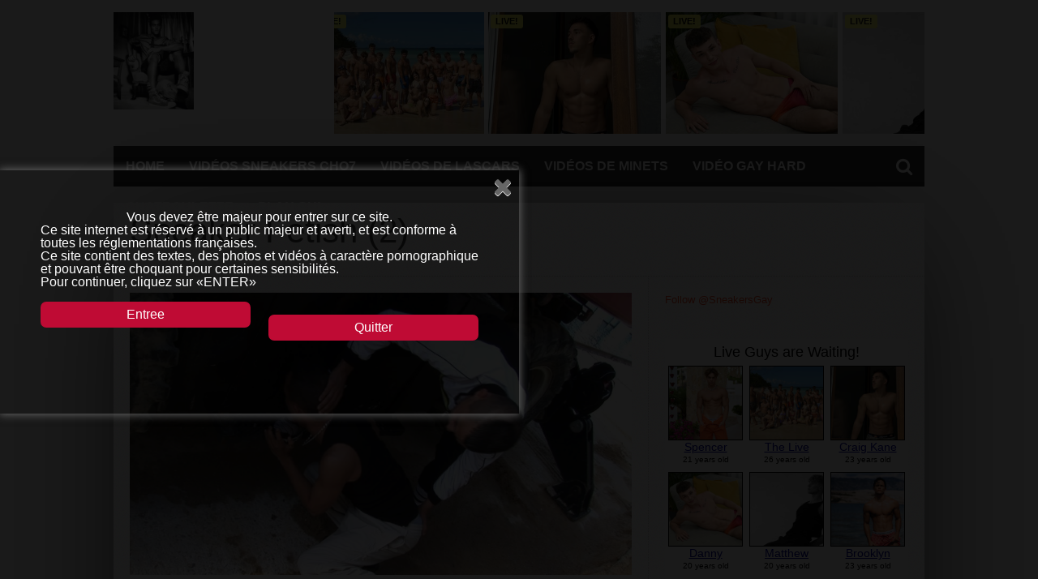

--- FILE ---
content_type: text/html; charset=UTF-8
request_url: https://www.leche-mes-skets.com/video/sneaker-addicted-8025/attachment/sneaker-fetish-2
body_size: 14664
content:
<!DOCTYPE html>
<html dir="ltr" lang="fr-FR">
<head>
<meta charset="UTF-8" >
<meta name="viewport" content="width=device-width, initial-scale=1, maximum-scale=1" />
<!--[if lt IE 9]>
<link rel="stylesheet" type="text/css" href="https://www.leche-mes-skets.com/wp-content/themes/hottopix/css/iecss.css" />
<![endif]-->
<link rel="shortcut icon" href="http://www.leche-mes-skets.com/wp-content/uploads/2014/01/favicon.ico" /><link rel="alternate" type="application/rss+xml" title="RSS 2.0" href="https://www.leche-mes-skets.com/feed" />
<link rel="alternate" type="text/xml" title="RSS .92" href="https://www.leche-mes-skets.com/feed/rss" />
<link rel="alternate" type="application/atom+xml" title="Atom 0.3" href="https://www.leche-mes-skets.com/feed/atom" />
<link rel="pingback" href="https://www.leche-mes-skets.com/xmlrpc.php" />
<title>Sneaker Fetish (2) | Gay skets</title>
<style>img:is([sizes="auto" i], [sizes^="auto," i]) { contain-intrinsic-size: 3000px 1500px }</style>
<!-- All in One SEO 4.8.1.1 - aioseo.com -->
<meta name="robots" content="max-image-preview:large" />
<meta name="author" content="Fan skets"/>
<link rel="canonical" href="https://www.leche-mes-skets.com/video/sneaker-addicted-8025/attachment/sneaker-fetish-2" />
<meta name="generator" content="All in One SEO (AIOSEO) 4.8.1.1" />
<script type="application/ld+json" class="aioseo-schema">
{"@context":"https:\/\/schema.org","@graph":[{"@type":"BreadcrumbList","@id":"https:\/\/www.leche-mes-skets.com\/video\/sneaker-addicted-8025\/attachment\/sneaker-fetish-2#breadcrumblist","itemListElement":[{"@type":"ListItem","@id":"https:\/\/www.leche-mes-skets.com\/#listItem","position":1,"name":"Domicile","item":"https:\/\/www.leche-mes-skets.com\/","nextItem":{"@type":"ListItem","@id":"https:\/\/www.leche-mes-skets.com\/video\/sneaker-addicted-8025\/attachment\/sneaker-fetish-2#listItem","name":"Sneaker Fetish (2)"}},{"@type":"ListItem","@id":"https:\/\/www.leche-mes-skets.com\/video\/sneaker-addicted-8025\/attachment\/sneaker-fetish-2#listItem","position":2,"name":"Sneaker Fetish (2)","previousItem":{"@type":"ListItem","@id":"https:\/\/www.leche-mes-skets.com\/#listItem","name":"Domicile"}}]},{"@type":"ItemPage","@id":"https:\/\/www.leche-mes-skets.com\/video\/sneaker-addicted-8025\/attachment\/sneaker-fetish-2#itempage","url":"https:\/\/www.leche-mes-skets.com\/video\/sneaker-addicted-8025\/attachment\/sneaker-fetish-2","name":"Sneaker Fetish (2) | Gay skets","inLanguage":"fr-FR","isPartOf":{"@id":"https:\/\/www.leche-mes-skets.com\/#website"},"breadcrumb":{"@id":"https:\/\/www.leche-mes-skets.com\/video\/sneaker-addicted-8025\/attachment\/sneaker-fetish-2#breadcrumblist"},"author":{"@id":"https:\/\/www.leche-mes-skets.com\/author\/admin#author"},"creator":{"@id":"https:\/\/www.leche-mes-skets.com\/author\/admin#author"},"datePublished":"2021-01-31T08:42:16+01:00","dateModified":"2021-01-31T08:42:16+01:00"},{"@type":"Organization","@id":"https:\/\/www.leche-mes-skets.com\/#organization","name":"Gay skets","description":"pour l\u00e9cher et sniffer","url":"https:\/\/www.leche-mes-skets.com\/"},{"@type":"Person","@id":"https:\/\/www.leche-mes-skets.com\/author\/admin#author","url":"https:\/\/www.leche-mes-skets.com\/author\/admin","name":"Fan skets","image":{"@type":"ImageObject","@id":"https:\/\/www.leche-mes-skets.com\/video\/sneaker-addicted-8025\/attachment\/sneaker-fetish-2#authorImage","url":"https:\/\/secure.gravatar.com\/avatar\/7b2af8ab69e703a81417444ed8bb05d7d2f2e77e59a2dd92327bf29a576109ad?s=96&r=g","width":96,"height":96,"caption":"Fan skets"}},{"@type":"WebSite","@id":"https:\/\/www.leche-mes-skets.com\/#website","url":"https:\/\/www.leche-mes-skets.com\/","name":"Gay skets","description":"pour l\u00e9cher et sniffer","inLanguage":"fr-FR","publisher":{"@id":"https:\/\/www.leche-mes-skets.com\/#organization"}}]}
</script>
<!-- All in One SEO -->
<link rel='dns-prefetch' href='//netdna.bootstrapcdn.com' />
<link rel="alternate" type="application/rss+xml" title="Gay skets &raquo; Flux" href="https://www.leche-mes-skets.com/feed" />
<link rel="alternate" type="application/rss+xml" title="Gay skets &raquo; Flux des commentaires" href="https://www.leche-mes-skets.com/comments/feed" />
<link rel="alternate" type="application/rss+xml" title="Gay skets &raquo; Sneaker Fetish (2) Flux des commentaires" href="https://www.leche-mes-skets.com/video/sneaker-addicted-8025/attachment/sneaker-fetish-2/feed" />
<script type="text/javascript">
/* <![CDATA[ */
window._wpemojiSettings = {"baseUrl":"https:\/\/s.w.org\/images\/core\/emoji\/15.1.0\/72x72\/","ext":".png","svgUrl":"https:\/\/s.w.org\/images\/core\/emoji\/15.1.0\/svg\/","svgExt":".svg","source":{"concatemoji":"https:\/\/www.leche-mes-skets.com\/wp-includes\/js\/wp-emoji-release.min.js?ver=6.8.1"}};
/*! This file is auto-generated */
!function(i,n){var o,s,e;function c(e){try{var t={supportTests:e,timestamp:(new Date).valueOf()};sessionStorage.setItem(o,JSON.stringify(t))}catch(e){}}function p(e,t,n){e.clearRect(0,0,e.canvas.width,e.canvas.height),e.fillText(t,0,0);var t=new Uint32Array(e.getImageData(0,0,e.canvas.width,e.canvas.height).data),r=(e.clearRect(0,0,e.canvas.width,e.canvas.height),e.fillText(n,0,0),new Uint32Array(e.getImageData(0,0,e.canvas.width,e.canvas.height).data));return t.every(function(e,t){return e===r[t]})}function u(e,t,n){switch(t){case"flag":return n(e,"\ud83c\udff3\ufe0f\u200d\u26a7\ufe0f","\ud83c\udff3\ufe0f\u200b\u26a7\ufe0f")?!1:!n(e,"\ud83c\uddfa\ud83c\uddf3","\ud83c\uddfa\u200b\ud83c\uddf3")&&!n(e,"\ud83c\udff4\udb40\udc67\udb40\udc62\udb40\udc65\udb40\udc6e\udb40\udc67\udb40\udc7f","\ud83c\udff4\u200b\udb40\udc67\u200b\udb40\udc62\u200b\udb40\udc65\u200b\udb40\udc6e\u200b\udb40\udc67\u200b\udb40\udc7f");case"emoji":return!n(e,"\ud83d\udc26\u200d\ud83d\udd25","\ud83d\udc26\u200b\ud83d\udd25")}return!1}function f(e,t,n){var r="undefined"!=typeof WorkerGlobalScope&&self instanceof WorkerGlobalScope?new OffscreenCanvas(300,150):i.createElement("canvas"),a=r.getContext("2d",{willReadFrequently:!0}),o=(a.textBaseline="top",a.font="600 32px Arial",{});return e.forEach(function(e){o[e]=t(a,e,n)}),o}function t(e){var t=i.createElement("script");t.src=e,t.defer=!0,i.head.appendChild(t)}"undefined"!=typeof Promise&&(o="wpEmojiSettingsSupports",s=["flag","emoji"],n.supports={everything:!0,everythingExceptFlag:!0},e=new Promise(function(e){i.addEventListener("DOMContentLoaded",e,{once:!0})}),new Promise(function(t){var n=function(){try{var e=JSON.parse(sessionStorage.getItem(o));if("object"==typeof e&&"number"==typeof e.timestamp&&(new Date).valueOf()<e.timestamp+604800&&"object"==typeof e.supportTests)return e.supportTests}catch(e){}return null}();if(!n){if("undefined"!=typeof Worker&&"undefined"!=typeof OffscreenCanvas&&"undefined"!=typeof URL&&URL.createObjectURL&&"undefined"!=typeof Blob)try{var e="postMessage("+f.toString()+"("+[JSON.stringify(s),u.toString(),p.toString()].join(",")+"));",r=new Blob([e],{type:"text/javascript"}),a=new Worker(URL.createObjectURL(r),{name:"wpTestEmojiSupports"});return void(a.onmessage=function(e){c(n=e.data),a.terminate(),t(n)})}catch(e){}c(n=f(s,u,p))}t(n)}).then(function(e){for(var t in e)n.supports[t]=e[t],n.supports.everything=n.supports.everything&&n.supports[t],"flag"!==t&&(n.supports.everythingExceptFlag=n.supports.everythingExceptFlag&&n.supports[t]);n.supports.everythingExceptFlag=n.supports.everythingExceptFlag&&!n.supports.flag,n.DOMReady=!1,n.readyCallback=function(){n.DOMReady=!0}}).then(function(){return e}).then(function(){var e;n.supports.everything||(n.readyCallback(),(e=n.source||{}).concatemoji?t(e.concatemoji):e.wpemoji&&e.twemoji&&(t(e.twemoji),t(e.wpemoji)))}))}((window,document),window._wpemojiSettings);
/* ]]> */
</script>
<style id='wp-emoji-styles-inline-css' type='text/css'>
img.wp-smiley, img.emoji {
display: inline !important;
border: none !important;
box-shadow: none !important;
height: 1em !important;
width: 1em !important;
margin: 0 0.07em !important;
vertical-align: -0.1em !important;
background: none !important;
padding: 0 !important;
}
</style>
<!-- <link rel='stylesheet' id='wp-block-library-css' href='https://www.leche-mes-skets.com/wp-includes/css/dist/block-library/style.min.css?ver=6.8.1' type='text/css' media='all' /> -->
<link rel="stylesheet" type="text/css" href="//www.leche-mes-skets.com/wp-content/cache/wpfc-minified/q9mrlaji/bnbft.css" media="all"/>
<style id='classic-theme-styles-inline-css' type='text/css'>
/*! This file is auto-generated */
.wp-block-button__link{color:#fff;background-color:#32373c;border-radius:9999px;box-shadow:none;text-decoration:none;padding:calc(.667em + 2px) calc(1.333em + 2px);font-size:1.125em}.wp-block-file__button{background:#32373c;color:#fff;text-decoration:none}
</style>
<style id='global-styles-inline-css' type='text/css'>
:root{--wp--preset--aspect-ratio--square: 1;--wp--preset--aspect-ratio--4-3: 4/3;--wp--preset--aspect-ratio--3-4: 3/4;--wp--preset--aspect-ratio--3-2: 3/2;--wp--preset--aspect-ratio--2-3: 2/3;--wp--preset--aspect-ratio--16-9: 16/9;--wp--preset--aspect-ratio--9-16: 9/16;--wp--preset--color--black: #000000;--wp--preset--color--cyan-bluish-gray: #abb8c3;--wp--preset--color--white: #ffffff;--wp--preset--color--pale-pink: #f78da7;--wp--preset--color--vivid-red: #cf2e2e;--wp--preset--color--luminous-vivid-orange: #ff6900;--wp--preset--color--luminous-vivid-amber: #fcb900;--wp--preset--color--light-green-cyan: #7bdcb5;--wp--preset--color--vivid-green-cyan: #00d084;--wp--preset--color--pale-cyan-blue: #8ed1fc;--wp--preset--color--vivid-cyan-blue: #0693e3;--wp--preset--color--vivid-purple: #9b51e0;--wp--preset--gradient--vivid-cyan-blue-to-vivid-purple: linear-gradient(135deg,rgba(6,147,227,1) 0%,rgb(155,81,224) 100%);--wp--preset--gradient--light-green-cyan-to-vivid-green-cyan: linear-gradient(135deg,rgb(122,220,180) 0%,rgb(0,208,130) 100%);--wp--preset--gradient--luminous-vivid-amber-to-luminous-vivid-orange: linear-gradient(135deg,rgba(252,185,0,1) 0%,rgba(255,105,0,1) 100%);--wp--preset--gradient--luminous-vivid-orange-to-vivid-red: linear-gradient(135deg,rgba(255,105,0,1) 0%,rgb(207,46,46) 100%);--wp--preset--gradient--very-light-gray-to-cyan-bluish-gray: linear-gradient(135deg,rgb(238,238,238) 0%,rgb(169,184,195) 100%);--wp--preset--gradient--cool-to-warm-spectrum: linear-gradient(135deg,rgb(74,234,220) 0%,rgb(151,120,209) 20%,rgb(207,42,186) 40%,rgb(238,44,130) 60%,rgb(251,105,98) 80%,rgb(254,248,76) 100%);--wp--preset--gradient--blush-light-purple: linear-gradient(135deg,rgb(255,206,236) 0%,rgb(152,150,240) 100%);--wp--preset--gradient--blush-bordeaux: linear-gradient(135deg,rgb(254,205,165) 0%,rgb(254,45,45) 50%,rgb(107,0,62) 100%);--wp--preset--gradient--luminous-dusk: linear-gradient(135deg,rgb(255,203,112) 0%,rgb(199,81,192) 50%,rgb(65,88,208) 100%);--wp--preset--gradient--pale-ocean: linear-gradient(135deg,rgb(255,245,203) 0%,rgb(182,227,212) 50%,rgb(51,167,181) 100%);--wp--preset--gradient--electric-grass: linear-gradient(135deg,rgb(202,248,128) 0%,rgb(113,206,126) 100%);--wp--preset--gradient--midnight: linear-gradient(135deg,rgb(2,3,129) 0%,rgb(40,116,252) 100%);--wp--preset--font-size--small: 13px;--wp--preset--font-size--medium: 20px;--wp--preset--font-size--large: 36px;--wp--preset--font-size--x-large: 42px;--wp--preset--spacing--20: 0.44rem;--wp--preset--spacing--30: 0.67rem;--wp--preset--spacing--40: 1rem;--wp--preset--spacing--50: 1.5rem;--wp--preset--spacing--60: 2.25rem;--wp--preset--spacing--70: 3.38rem;--wp--preset--spacing--80: 5.06rem;--wp--preset--shadow--natural: 6px 6px 9px rgba(0, 0, 0, 0.2);--wp--preset--shadow--deep: 12px 12px 50px rgba(0, 0, 0, 0.4);--wp--preset--shadow--sharp: 6px 6px 0px rgba(0, 0, 0, 0.2);--wp--preset--shadow--outlined: 6px 6px 0px -3px rgba(255, 255, 255, 1), 6px 6px rgba(0, 0, 0, 1);--wp--preset--shadow--crisp: 6px 6px 0px rgba(0, 0, 0, 1);}:where(.is-layout-flex){gap: 0.5em;}:where(.is-layout-grid){gap: 0.5em;}body .is-layout-flex{display: flex;}.is-layout-flex{flex-wrap: wrap;align-items: center;}.is-layout-flex > :is(*, div){margin: 0;}body .is-layout-grid{display: grid;}.is-layout-grid > :is(*, div){margin: 0;}:where(.wp-block-columns.is-layout-flex){gap: 2em;}:where(.wp-block-columns.is-layout-grid){gap: 2em;}:where(.wp-block-post-template.is-layout-flex){gap: 1.25em;}:where(.wp-block-post-template.is-layout-grid){gap: 1.25em;}.has-black-color{color: var(--wp--preset--color--black) !important;}.has-cyan-bluish-gray-color{color: var(--wp--preset--color--cyan-bluish-gray) !important;}.has-white-color{color: var(--wp--preset--color--white) !important;}.has-pale-pink-color{color: var(--wp--preset--color--pale-pink) !important;}.has-vivid-red-color{color: var(--wp--preset--color--vivid-red) !important;}.has-luminous-vivid-orange-color{color: var(--wp--preset--color--luminous-vivid-orange) !important;}.has-luminous-vivid-amber-color{color: var(--wp--preset--color--luminous-vivid-amber) !important;}.has-light-green-cyan-color{color: var(--wp--preset--color--light-green-cyan) !important;}.has-vivid-green-cyan-color{color: var(--wp--preset--color--vivid-green-cyan) !important;}.has-pale-cyan-blue-color{color: var(--wp--preset--color--pale-cyan-blue) !important;}.has-vivid-cyan-blue-color{color: var(--wp--preset--color--vivid-cyan-blue) !important;}.has-vivid-purple-color{color: var(--wp--preset--color--vivid-purple) !important;}.has-black-background-color{background-color: var(--wp--preset--color--black) !important;}.has-cyan-bluish-gray-background-color{background-color: var(--wp--preset--color--cyan-bluish-gray) !important;}.has-white-background-color{background-color: var(--wp--preset--color--white) !important;}.has-pale-pink-background-color{background-color: var(--wp--preset--color--pale-pink) !important;}.has-vivid-red-background-color{background-color: var(--wp--preset--color--vivid-red) !important;}.has-luminous-vivid-orange-background-color{background-color: var(--wp--preset--color--luminous-vivid-orange) !important;}.has-luminous-vivid-amber-background-color{background-color: var(--wp--preset--color--luminous-vivid-amber) !important;}.has-light-green-cyan-background-color{background-color: var(--wp--preset--color--light-green-cyan) !important;}.has-vivid-green-cyan-background-color{background-color: var(--wp--preset--color--vivid-green-cyan) !important;}.has-pale-cyan-blue-background-color{background-color: var(--wp--preset--color--pale-cyan-blue) !important;}.has-vivid-cyan-blue-background-color{background-color: var(--wp--preset--color--vivid-cyan-blue) !important;}.has-vivid-purple-background-color{background-color: var(--wp--preset--color--vivid-purple) !important;}.has-black-border-color{border-color: var(--wp--preset--color--black) !important;}.has-cyan-bluish-gray-border-color{border-color: var(--wp--preset--color--cyan-bluish-gray) !important;}.has-white-border-color{border-color: var(--wp--preset--color--white) !important;}.has-pale-pink-border-color{border-color: var(--wp--preset--color--pale-pink) !important;}.has-vivid-red-border-color{border-color: var(--wp--preset--color--vivid-red) !important;}.has-luminous-vivid-orange-border-color{border-color: var(--wp--preset--color--luminous-vivid-orange) !important;}.has-luminous-vivid-amber-border-color{border-color: var(--wp--preset--color--luminous-vivid-amber) !important;}.has-light-green-cyan-border-color{border-color: var(--wp--preset--color--light-green-cyan) !important;}.has-vivid-green-cyan-border-color{border-color: var(--wp--preset--color--vivid-green-cyan) !important;}.has-pale-cyan-blue-border-color{border-color: var(--wp--preset--color--pale-cyan-blue) !important;}.has-vivid-cyan-blue-border-color{border-color: var(--wp--preset--color--vivid-cyan-blue) !important;}.has-vivid-purple-border-color{border-color: var(--wp--preset--color--vivid-purple) !important;}.has-vivid-cyan-blue-to-vivid-purple-gradient-background{background: var(--wp--preset--gradient--vivid-cyan-blue-to-vivid-purple) !important;}.has-light-green-cyan-to-vivid-green-cyan-gradient-background{background: var(--wp--preset--gradient--light-green-cyan-to-vivid-green-cyan) !important;}.has-luminous-vivid-amber-to-luminous-vivid-orange-gradient-background{background: var(--wp--preset--gradient--luminous-vivid-amber-to-luminous-vivid-orange) !important;}.has-luminous-vivid-orange-to-vivid-red-gradient-background{background: var(--wp--preset--gradient--luminous-vivid-orange-to-vivid-red) !important;}.has-very-light-gray-to-cyan-bluish-gray-gradient-background{background: var(--wp--preset--gradient--very-light-gray-to-cyan-bluish-gray) !important;}.has-cool-to-warm-spectrum-gradient-background{background: var(--wp--preset--gradient--cool-to-warm-spectrum) !important;}.has-blush-light-purple-gradient-background{background: var(--wp--preset--gradient--blush-light-purple) !important;}.has-blush-bordeaux-gradient-background{background: var(--wp--preset--gradient--blush-bordeaux) !important;}.has-luminous-dusk-gradient-background{background: var(--wp--preset--gradient--luminous-dusk) !important;}.has-pale-ocean-gradient-background{background: var(--wp--preset--gradient--pale-ocean) !important;}.has-electric-grass-gradient-background{background: var(--wp--preset--gradient--electric-grass) !important;}.has-midnight-gradient-background{background: var(--wp--preset--gradient--midnight) !important;}.has-small-font-size{font-size: var(--wp--preset--font-size--small) !important;}.has-medium-font-size{font-size: var(--wp--preset--font-size--medium) !important;}.has-large-font-size{font-size: var(--wp--preset--font-size--large) !important;}.has-x-large-font-size{font-size: var(--wp--preset--font-size--x-large) !important;}
:where(.wp-block-post-template.is-layout-flex){gap: 1.25em;}:where(.wp-block-post-template.is-layout-grid){gap: 1.25em;}
:where(.wp-block-columns.is-layout-flex){gap: 2em;}:where(.wp-block-columns.is-layout-grid){gap: 2em;}
:root :where(.wp-block-pullquote){font-size: 1.5em;line-height: 1.6;}
</style>
<!-- <link rel='stylesheet' id='contact-form-7-css' href='https://www.leche-mes-skets.com/wp-content/plugins/contact-form-7/includes/css/styles.css?ver=6.0.6' type='text/css' media='all' /> -->
<!-- <link rel='stylesheet' id='spu-public-css-css' href='https://www.leche-mes-skets.com/wp-content/plugins/popups/public/assets/css/public.css?ver=1.9.3.8' type='text/css' media='all' /> -->
<!-- <link rel='stylesheet' id='mvp-style-css' href='https://www.leche-mes-skets.com/wp-content/themes/hottopix/style.css?ver=6.8.1' type='text/css' media='all' /> -->
<!-- <link rel='stylesheet' id='reset-css' href='https://www.leche-mes-skets.com/wp-content/themes/hottopix/css/reset.css?ver=6.8.1' type='text/css' media='all' /> -->
<link rel="stylesheet" type="text/css" href="//www.leche-mes-skets.com/wp-content/cache/wpfc-minified/qvyhlk0l/bnbft.css" media="all"/>
<link rel='stylesheet' id='mvp-fontawesome-css' href='//netdna.bootstrapcdn.com/font-awesome/4.4.0/css/font-awesome.css?ver=6.8.1' type='text/css' media='all' />
<!-- <link rel='stylesheet' id='media-queries-css' href='https://www.leche-mes-skets.com/wp-content/themes/hottopix/css/media-queries.css?ver=6.8.1' type='text/css' media='all' /> -->
<link rel="stylesheet" type="text/css" href="//www.leche-mes-skets.com/wp-content/cache/wpfc-minified/h8q282g/bnbft.css" media="all"/>
<style id='akismet-widget-style-inline-css' type='text/css'>
.a-stats {
--akismet-color-mid-green: #357b49;
--akismet-color-white: #fff;
--akismet-color-light-grey: #f6f7f7;
max-width: 350px;
width: auto;
}
.a-stats * {
all: unset;
box-sizing: border-box;
}
.a-stats strong {
font-weight: 600;
}
.a-stats a.a-stats__link,
.a-stats a.a-stats__link:visited,
.a-stats a.a-stats__link:active {
background: var(--akismet-color-mid-green);
border: none;
box-shadow: none;
border-radius: 8px;
color: var(--akismet-color-white);
cursor: pointer;
display: block;
font-family: -apple-system, BlinkMacSystemFont, 'Segoe UI', 'Roboto', 'Oxygen-Sans', 'Ubuntu', 'Cantarell', 'Helvetica Neue', sans-serif;
font-weight: 500;
padding: 12px;
text-align: center;
text-decoration: none;
transition: all 0.2s ease;
}
/* Extra specificity to deal with TwentyTwentyOne focus style */
.widget .a-stats a.a-stats__link:focus {
background: var(--akismet-color-mid-green);
color: var(--akismet-color-white);
text-decoration: none;
}
.a-stats a.a-stats__link:hover {
filter: brightness(110%);
box-shadow: 0 4px 12px rgba(0, 0, 0, 0.06), 0 0 2px rgba(0, 0, 0, 0.16);
}
.a-stats .count {
color: var(--akismet-color-white);
display: block;
font-size: 1.5em;
line-height: 1.4;
padding: 0 13px;
white-space: nowrap;
}
</style>
<script src='//www.leche-mes-skets.com/wp-content/cache/wpfc-minified/qsd1iqlj/bnbft.js' type="text/javascript"></script>
<!-- <script type="text/javascript" src="https://www.leche-mes-skets.com/wp-includes/js/jquery/jquery.min.js?ver=3.7.1" id="jquery-core-js"></script> -->
<!-- <script type="text/javascript" src="https://www.leche-mes-skets.com/wp-includes/js/jquery/jquery-migrate.min.js?ver=3.4.1" id="jquery-migrate-js"></script> -->
<script type="text/javascript" id="jquery-js-after">
/* <![CDATA[ */
jQuery(document).ready(function() {
jQuery(".5fee37fcb221966e975d607038c953c1").click(function() {
jQuery.post(
"https://www.leche-mes-skets.com/wp-admin/admin-ajax.php", {
"action": "quick_adsense_onpost_ad_click",
"quick_adsense_onpost_ad_index": jQuery(this).attr("data-index"),
"quick_adsense_nonce": "1928afcc10",
}, function(response) { }
);
});
});
/* ]]> */
</script>
<link rel="https://api.w.org/" href="https://www.leche-mes-skets.com/wp-json/" /><link rel="alternate" title="JSON" type="application/json" href="https://www.leche-mes-skets.com/wp-json/wp/v2/media/8028" /><link rel="EditURI" type="application/rsd+xml" title="RSD" href="https://www.leche-mes-skets.com/xmlrpc.php?rsd" />
<meta name="generator" content="WordPress 6.8.1" />
<link rel='shortlink' href='https://www.leche-mes-skets.com/?p=8028' />
<link rel="alternate" title="oEmbed (JSON)" type="application/json+oembed" href="https://www.leche-mes-skets.com/wp-json/oembed/1.0/embed?url=https%3A%2F%2Fwww.leche-mes-skets.com%2Fvideo%2Fsneaker-addicted-8025%2Fattachment%2Fsneaker-fetish-2" />
<link rel="alternate" title="oEmbed (XML)" type="text/xml+oembed" href="https://www.leche-mes-skets.com/wp-json/oembed/1.0/embed?url=https%3A%2F%2Fwww.leche-mes-skets.com%2Fvideo%2Fsneaker-addicted-8025%2Fattachment%2Fsneaker-fetish-2&#038;format=xml" />
<style type='text/css'>
@import url(http://fonts.googleapis.com/css?family=Open+Sans:400,600,700|Open+Sans+Condensed:300,700|Oswald:300,400,700|Alegreya:400|Open+Sans+Condensed:100,200,300,400,500,600,700,800,900|Oswald:100,200,300,400,500,600,700,800,900|Oswald:100,200,300,400,500,600,700,800,900&subset=latin,latin-ext,cyrillic,cyrillic-ext,greek-ext,greek,vietnamese);
#main-nav .menu li a,
#main-nav .menu li ul li a {
font-family: 'Open Sans Condensed', sans-serif;
}
.main-text h1,
.sub-text h2 {
font-family: 'Oswald', sans-serif;
}
.home-widget .cat-dark-text h2,
.home-widget .category-light h2 a,
.sidebar-small-widget .category-light h2 a,
ul.home-carousel li h2,
h1.headline,
h1.headline-page,
.prev-post a,
.next-post a,
.related-text a,
#post-404 h1,
h3.cat-header,
.archive-text h2 a,
.archive-text-noimg h2 a,
ul.widget-buzz li h2 a,
.sidebar-widget .cat-dark-text h2,
.sidebar-widget .category-light h2 a,
.footer-widget .category-light h2 a {
font-family: 'Oswald', sans-serif;
}
#logo-wrapper,
#logo-small {
height: 125px;
}
#main-nav .menu li:hover ul li a {
background: #333333;
}
#main-nav .menu li:hover ul li a:hover {
background: #e91b23;
}
#main-nav .menu li:hover,
#main-nav .menu li a:hover,
#main-nav .menu li.current-menu-item,
#main-nav .menu li.current-post-parent {
background: #e91b23 url(https://www.leche-mes-skets.com/wp-content/themes/hottopix/images/menu-fade.png) repeat-x bottom;
}
.woocommerce .widget_price_filter .ui-slider .ui-slider-handle,
.woocommerce span.onsale,
.woocommerce #respond input#submit.alt,
.woocommerce a.button.alt,
.woocommerce button.button.alt,
.woocommerce input.button.alt,
.woocommerce #respond input#submit.alt:hover,
.woocommerce a.button.alt:hover,
.woocommerce button.button.alt:hover,
.woocommerce input.button.alt:hover {
background-color: #e91b23;
}
.woocommerce #respond input#submit.alt:hover,
.woocommerce a.button.alt:hover,
.woocommerce button.button.alt:hover,
.woocommerce input.button.alt:hover {
opacity: 0.8;
}
span.comment-count,
h3.post-header,
h3.comment-header,
h3.home-widget-header,
h3.small-widget-header,
h3.sidebar-widget-header,
span.post-tags-header,
.post-tags a:hover,
ul.tabber-widget li.active,
ul.tabber-widget li:hover,
.tag-cloud a:hover,
.woocommerce .widget_price_filter .ui-slider .ui-slider-range {
background: #e91b23;
}
span.home-widget-header,
span.small-widget-header,
span.sidebar-widget-header,
ul.tabber-widget,
#comments,
#related-posts {
border-top: 3px solid #e91b23;
}
ol.commentlist {
border-bottom: 3px solid #e91b23;
}
.prev-post,
.next-post {
color: #e91b23;
}
#nav-wrapper {
background: #333333 url(https://www.leche-mes-skets.com/wp-content/themes/hottopix/images/menu-fade.png) repeat-x bottom;
}
.search-fly-wrap {
background: #333333;
}
#nav-mobi select {
background: #333333 url(https://www.leche-mes-skets.com/wp-content/themes/hottopix/images/triangle-dark.png) no-repeat right;
}
a, a:visited {
color: #fa4b2a;
}
#wallpaper {
background: url() no-repeat 50% 0;
}
</style>
<style type="text/css">
#top-header-wrapper {
display: none;!important
}</style>
<style type="text/css">
#main-nav {
max-width: 950px;
}
</style>
<meta name="generator" content="Powered by Visual Composer - drag and drop page builder for WordPress."/>
<!--[if IE 8]><link rel="stylesheet" type="text/css" href="https://www.leche-mes-skets.com/wp-content/plugins/js_composer/assets/css/vc-ie8.css" media="screen"><![endif]--><noscript><style> .wpb_animate_when_almost_visible { opacity: 1; }</style></noscript>
</head>
<body class="attachment wp-singular attachment-template-default single single-attachment postid-8028 attachmentid-8028 attachment-jpeg wp-theme-hottopix wpb-js-composer js-comp-ver-4.6.2 vc_responsive">
<div id="site">
<div id="fly-wrap">
<div class="fly-wrap-out">
<div class="fly-side-wrap">
<ul class="fly-bottom-soc left relative">
<li class="twit-soc">
<a href="http://SneakersGay" target="_blank">
<i class="fa fa-twitter fa-2"></i>
</a>
</li>
<li class="rss-soc">
<a href="https://www.leche-mes-skets.com/feed/rss" target="_blank">
<i class="fa fa-rss fa-2"></i>
</a>
</li>
</ul>
</div><!--fly-side-wrap-->
<div class="fly-wrap-in">
<div id="fly-menu-wrap">
<nav class="fly-nav-menu left relative">
<div class="menu"><ul>
<li class="page_item page-item-1010"><a href="https://www.leche-mes-skets.com/annonce-rencontre-love">Annonce rencontre love</a></li>
<li class="page_item page-item-4629"><a href="https://www.leche-mes-skets.com/chatroulette">ChatRoulette</a></li>
<li class="page_item page-item-1918"><a href="https://www.leche-mes-skets.com/contact">Contact</a></li>
<li class="page_item page-item-975"><a href="https://www.leche-mes-skets.com/petites-annonces-rencontre-gay">Petites annonces plan cul</a></li>
<li class="page_item page-item-6698"><a href="https://www.leche-mes-skets.com/plan-cul">Plan Cul</a></li>
<li class="page_item page-item-1485"><a href="https://www.leche-mes-skets.com/video-gay-hard">Vidéo gay hard</a></li>
<li class="page_item page-item-3079"><a href="https://www.leche-mes-skets.com/video-gay-mobile">Video gay mobile</a></li>
<li class="page_item page-item-546"><a href="https://www.leche-mes-skets.com/videos-de-lascars">Vidéos de lascars</a></li>
<li class="page_item page-item-598"><a href="https://www.leche-mes-skets.com/videos-de-minets">Vidéos de minets</a></li>
<li class="page_item page-item-631"><a href="https://www.leche-mes-skets.com/videos-gratuites">Vidéos Gratuites</a></li>
<li class="page_item page-item-539"><a href="https://www.leche-mes-skets.com/videos-skets-cho7">Vidéos skets cho7</a></li>
<li class="page_item page-item-1047"><a href="https://www.leche-mes-skets.com/sexe-gay-webcam">Webcam</a></li>
<li class="page_item page-item-72"><a href="https://www.leche-mes-skets.com/tube">Tube</a></li>
</ul></div>
</nav>
</div><!--fly-menu-wrap-->
</div><!--fly-wrap-in-->
</div><!--fly-wrap-out-->
</div><!--fly-wrap-->		<div id="bot-wrap">
<div id="wrapper">
<div id="header-wrapper">
<div id="top-header-wrapper">
<div id="top-nav">
<div class="menu"><ul>
<li class="page_item page-item-1010"><a href="https://www.leche-mes-skets.com/annonce-rencontre-love">Annonce rencontre love</a></li>
<li class="page_item page-item-4629"><a href="https://www.leche-mes-skets.com/chatroulette">ChatRoulette</a></li>
<li class="page_item page-item-1918"><a href="https://www.leche-mes-skets.com/contact">Contact</a></li>
<li class="page_item page-item-975"><a href="https://www.leche-mes-skets.com/petites-annonces-rencontre-gay">Petites annonces plan cul</a></li>
<li class="page_item page-item-6698"><a href="https://www.leche-mes-skets.com/plan-cul">Plan Cul</a></li>
<li class="page_item page-item-1485"><a href="https://www.leche-mes-skets.com/video-gay-hard">Vidéo gay hard</a></li>
<li class="page_item page-item-3079"><a href="https://www.leche-mes-skets.com/video-gay-mobile">Video gay mobile</a></li>
<li class="page_item page-item-546"><a href="https://www.leche-mes-skets.com/videos-de-lascars">Vidéos de lascars</a></li>
<li class="page_item page-item-598"><a href="https://www.leche-mes-skets.com/videos-de-minets">Vidéos de minets</a></li>
<li class="page_item page-item-631"><a href="https://www.leche-mes-skets.com/videos-gratuites">Vidéos Gratuites</a></li>
<li class="page_item page-item-539"><a href="https://www.leche-mes-skets.com/videos-skets-cho7">Vidéos skets cho7</a></li>
<li class="page_item page-item-1047"><a href="https://www.leche-mes-skets.com/sexe-gay-webcam">Webcam</a></li>
<li class="page_item page-item-72"><a href="https://www.leche-mes-skets.com/tube">Tube</a></li>
</ul></div>
</div><!--top-nav-->
<div id="content-social">
<ul>
<li><a href="SneakersGay" alt="Twitter" class="twitter-but" target="_blank"></a></li>
<li><a href="https://www.leche-mes-skets.com/feed/rss" alt="RSS Feed" class="rss-but"></a></li>
</ul>
</div><!--content-social-->
</div><!--top-header-wrapper-->
<div id="leader-small">
<div id="ad-728">
<iframe src="https://secure.vs3.com/_special/banners/LiveWebCams.php?cta=gtr&style=responsive-live-models-0002&mp_code=eu273&service=guys&language=en&use_promo=0&continuous_play=0&model_id=&bgcolor=FFFFFF&txtcolor=000000&linkcolor=000000&num_models=50&target=_blank&btncolor=000099&btntxtcolor=FFFFFF&accentcolor=FFFF66" scrolling="no" width="100%" height="auto" frameborder="0"></iframe>    				</div><!--ad-728-->
</div><!--leader-small-->
<div id="logo-small" itemscope itemtype="http://schema.org/Organization">
<a itemprop="url" href="https://www.leche-mes-skets.com"><img itemprop="logo" src="https://www.leche-mes-skets.com/wp-content/uploads/2014/01/lech12.jpg" alt="Gay skets" /></a>
</div><!--logo-small-->
</div><!--header-wrapper-->
<div id="nav-wrapper">
<div class="fly-but-wrap left relative fly-boxed">
<span></span>
<span></span>
<span></span>
<span></span>
</div><!--fly-but-wrap-->
<div id="main-nav">
<div class="menu-top-container"><ul id="menu-top" class="menu"><li id="menu-item-5852" class="menu-item menu-item-type-custom menu-item-object-custom menu-item-home menu-item-5852"><a href="http://www.leche-mes-skets.com/">Home</a></li>
<li id="menu-item-541" class="menu-item menu-item-type-post_type menu-item-object-page menu-item-541"><a href="https://www.leche-mes-skets.com/videos-skets-cho7" title="skets cho7">Vidéos sneakers cho7</a></li>
<li id="menu-item-548" class="menu-item menu-item-type-post_type menu-item-object-page menu-item-548"><a href="https://www.leche-mes-skets.com/videos-de-lascars" title="lascars">Vidéos de lascars</a></li>
<li id="menu-item-600" class="menu-item menu-item-type-post_type menu-item-object-page menu-item-600"><a href="https://www.leche-mes-skets.com/videos-de-minets">Vidéos de minets</a></li>
<li id="menu-item-3670" class="menu-item menu-item-type-post_type menu-item-object-page menu-item-3670"><a href="https://www.leche-mes-skets.com/video-gay-hard">Vidéo gay hard</a></li>
<li id="menu-item-4631" class="menu-item menu-item-type-post_type menu-item-object-page menu-item-4631"><a href="https://www.leche-mes-skets.com/chatroulette">ChatRoulette</a></li>
<li id="menu-item-6704" class="menu-item menu-item-type-post_type menu-item-object-page menu-item-6704"><a href="https://www.leche-mes-skets.com/plan-cul">Plan Cul</a></li>
</ul></div>			</div><!--main-nav-->
<div class="nav-search-wrap left relative">
<span class="nav-search-but left"><i class="fa fa-search fa-2"></i></span>
<div class="search-fly-wrap">
<form method="get" id="searchform" action="https://www.leche-mes-skets.com/">
<input type="text" name="s" id="s" value="Type Search term and press enter" onfocus='if (this.value == "Type Search term and press enter") { this.value = ""; }' onblur='if (this.value == "") { this.value = "Type Search term and press enter"; }' />
<input type="hidden" id="search-button" />
</form>				</div><!--search-fly-wrap-->
</div><!--nav-search-wrap-->
</div><!--nav-wrapper-->
<div id="main">
<div id="content-wrapper">
<div id="title-main">
<h1 class="headline">Sneaker Fetish (2)</h1>
</div><!--title-main-->
<div class="mvp-cont-out">
<div class="mvp-cont-in">
<div id="home-main">
<div id="post-area" class="post-8028 attachment type-attachment status-inherit hentry">
<div id="content-area">
<a href="https://www.leche-mes-skets.com/wp-content/uploads/2021/01/Sneaker-Fetish-2.jpg" title="Sneaker Fetish (2)" rel="attachment"><img src="https://www.leche-mes-skets.com/wp-content/uploads/2021/01/Sneaker-Fetish-2-1024x576.jpg" class="attachment-medium" alt="Sneaker Fetish (2)" /></a>
</div><!--content-area-->
</div><!--post-area-->
</div><!--home-main-->
</div><!--mvp-cont-in-->
<div id="sidebar-wrapper">
<ul>
<li id="text-28" class="sidebar-widget widget_text">			<div class="textwidget"><a href="https://twitter.com/SneakersGay" class="twitter-follow-button" data-lang="fr">Follow @SneakersGay</a>
<script src="http://platform.twitter.com/widgets.js" type="text/javascript"></script></div>
</li><li id="custom_html-3" class="widget_text sidebar-widget widget_custom_html"><div class="textwidget custom-html-widget"><iframe src="https://secure.vs3.com/_special/banners/LiveWebCams.php?cta=gtr&style=300x300&mp_code=eu273&service=guys&language=en&use_promo=0&continuous_play=0&model_id=&bgcolor=FFFFFF&txtcolor=000000&linkcolor=000099&num_models=50&target=_blank" scrolling="no" width="300" height="300" frameborder="0"></iframe></div></li><li id="categories-4" class="sidebar-widget widget_categories"><span class="sidebar-widget-header"><h3 class="sidebar-widget-header">Catégories</h3></span><form action="https://www.leche-mes-skets.com" method="get"><label class="screen-reader-text" for="cat">Catégories</label><select  name='cat' id='cat' class='postform'>
<option value='-1'>Sélectionner une catégorie</option>
<option class="level-0" value="123">A La Une&nbsp;&nbsp;(1)</option>
<option class="level-0" value="22">Adidas&nbsp;&nbsp;(17)</option>
<option class="level-0" value="44">Amérique Latine&nbsp;&nbsp;(6)</option>
<option class="level-0" value="21">Asics&nbsp;&nbsp;(3)</option>
<option class="level-0" value="73">Baise&nbsp;&nbsp;(5)</option>
<option class="level-0" value="101">baskets&nbsp;&nbsp;(23)</option>
<option class="level-0" value="69">Bite&nbsp;&nbsp;(5)</option>
<option class="level-0" value="40">Branle&nbsp;&nbsp;(13)</option>
<option class="level-0" value="14">Cho7&nbsp;&nbsp;(28)</option>
<option class="level-0" value="8">Converse&nbsp;&nbsp;(32)</option>
<option class="level-0" value="121">Crades&nbsp;&nbsp;(1)</option>
<option class="level-0" value="10">Crampons&nbsp;&nbsp;(34)</option>
<option class="level-0" value="32">DC Shoes&nbsp;&nbsp;(2)</option>
<option class="level-0" value="39">Domination&nbsp;&nbsp;(61)</option>
<option class="level-0" value="106">DVD&nbsp;&nbsp;(1)</option>
<option class="level-0" value="58">éjac faciale&nbsp;&nbsp;(1)</option>
<option class="level-0" value="46">Etats-Unis&nbsp;&nbsp;(15)</option>
<option class="level-0" value="45">Europe de l&rsquo;Est&nbsp;&nbsp;(15)</option>
<option class="level-0" value="107">excitant&nbsp;&nbsp;(6)</option>
<option class="level-0" value="38">Feiyue&nbsp;&nbsp;(2)</option>
<option class="level-0" value="77">Film&nbsp;&nbsp;(1)</option>
<option class="level-0" value="9">Footeux&nbsp;&nbsp;(52)</option>
<option class="level-0" value="59">français, lascars&nbsp;&nbsp;(4)</option>
<option class="level-0" value="43">France&nbsp;&nbsp;(48)</option>
<option class="level-0" value="33">Fred Perry&nbsp;&nbsp;(2)</option>
<option class="level-0" value="86">Fringues&nbsp;&nbsp;(1)</option>
<option class="level-0" value="111">hetero&nbsp;&nbsp;(7)</option>
<option class="level-0" value="112">Jeune&nbsp;&nbsp;(8)</option>
<option class="level-0" value="83">Jockstrap&nbsp;&nbsp;(1)</option>
<option class="level-0" value="16">Jus&nbsp;&nbsp;(21)</option>
<option class="level-0" value="127">kiffeur&nbsp;&nbsp;(22)</option>
<option class="level-0" value="118">Kway&nbsp;&nbsp;(1)</option>
<option class="level-0" value="18">Lacoste&nbsp;&nbsp;(3)</option>
<option class="level-0" value="41">Lascars&nbsp;&nbsp;(13)</option>
<option class="level-0" value="15">Leche&nbsp;&nbsp;(32)</option>
<option class="level-0" value="48">Lecteurs du blog&nbsp;&nbsp;(3)</option>
<option class="level-0" value="84">Lope&nbsp;&nbsp;(29)</option>
<option class="level-0" value="79">Macho&nbsp;&nbsp;(8)</option>
<option class="level-0" value="37">Master&nbsp;&nbsp;(18)</option>
<option class="level-0" value="97">Mignon&nbsp;&nbsp;(5)</option>
<option class="level-0" value="28">Minets&nbsp;&nbsp;(18)</option>
<option class="level-0" value="51">minets, éjac faciale, plein air&nbsp;&nbsp;(1)</option>
<option class="level-0" value="27">Muscle&nbsp;&nbsp;(2)</option>
<option class="level-0" value="26">New balance&nbsp;&nbsp;(1)</option>
<option class="level-0" value="24">Nike&nbsp;&nbsp;(26)</option>
<option class="level-0" value="1">Non classé&nbsp;&nbsp;(3)</option>
<option class="level-0" value="88">nu&nbsp;&nbsp;(2)</option>
<option class="level-0" value="7">Odeurs&nbsp;&nbsp;(21)</option>
<option class="level-0" value="47">Photos&nbsp;&nbsp;(8)</option>
<option class="level-0" value="23">Pieds&nbsp;&nbsp;(35)</option>
<option class="level-0" value="17">Puma&nbsp;&nbsp;(2)</option>
<option class="level-0" value="20">Rebeu&nbsp;&nbsp;(14)</option>
<option class="level-0" value="49">Reebok&nbsp;&nbsp;(1)</option>
<option class="level-0" value="12">Rekin&nbsp;&nbsp;(6)</option>
<option class="level-0" value="31">Semelles&nbsp;&nbsp;(21)</option>
<option class="level-0" value="35">Sex&nbsp;&nbsp;(14)</option>
<option class="level-0" value="66">Sexe&nbsp;&nbsp;(10)</option>
<option class="level-0" value="68">sexy&nbsp;&nbsp;(7)</option>
<option class="level-0" value="34">Skateur&nbsp;&nbsp;(21)</option>
<option class="level-0" value="6">Skets Fashion&nbsp;&nbsp;(15)</option>
<option class="level-0" value="5">Skets Pourries&nbsp;&nbsp;(20)</option>
<option class="level-0" value="119">Sneakers&nbsp;&nbsp;(31)</option>
<option class="level-0" value="4">Sniff&nbsp;&nbsp;(79)</option>
<option class="level-0" value="29">Soft&nbsp;&nbsp;(11)</option>
<option class="level-0" value="117">Sperme&nbsp;&nbsp;(6)</option>
<option class="level-0" value="50">Sportif&nbsp;&nbsp;(5)</option>
<option class="level-0" value="61">Survet&nbsp;&nbsp;(12)</option>
<option class="level-0" value="11">TN&nbsp;&nbsp;(16)</option>
<option class="level-0" value="89">Tongs&nbsp;&nbsp;(8)</option>
<option class="level-0" value="19">Vans&nbsp;&nbsp;(29)</option>
<option class="level-0" value="120">Vans de Skaters&nbsp;&nbsp;(4)</option>
<option class="level-0" value="25">Veja&nbsp;&nbsp;(1)</option>
<option class="level-0" value="13">Victoria&nbsp;&nbsp;(2)</option>
<option class="level-0" value="30">Vidéo&nbsp;&nbsp;(145)</option>
<option class="level-0" value="108">Videos Gays !&nbsp;&nbsp;(81)</option>
</select>
</form><script type="text/javascript">
/* <![CDATA[ */
(function() {
var dropdown = document.getElementById( "cat" );
function onCatChange() {
if ( dropdown.options[ dropdown.selectedIndex ].value > 0 ) {
dropdown.parentNode.submit();
}
}
dropdown.onchange = onCatChange;
})();
/* ]]> */
</script>
</li><li id="linkcat-2" class="sidebar-widget widget_links"><span class="sidebar-widget-header"><h3 class="sidebar-widget-header">Liens</h3></span>
<ul class='xoxo blogroll'>
<li><a href="https://www.gaymobile.fr/" target="_blank">Vidéo gay mobile</a></li>
</ul>
</li>
<li id="ht_tabs_widget-2" class="sidebar-widget ht_tabs_widget">
<div class="tabber-container">
<ul class="tabs tabber-widget">
<li><h4><a href="#tab1">Popular</a></h4></li>
<li><h4><a href="#tab2">Latest</a></h4></li>
<li><h4><a href="#tab3">Comments</a></h4></li>
</ul>
<div id="tab1" class="tabber-content">
<div class="cat-light-bottom cat-light-links">
<ul>
<li>
<a href="https://www.leche-mes-skets.com/footeux/footeux-crampon-6385"><img width="85" height="54" src="https://www.leche-mes-skets.com/wp-content/uploads/2016/03/Footeux-Crampon-2-85x54.jpg" class="attachment-small-thumb size-small-thumb wp-post-image" alt="" decoding="async" loading="lazy" srcset="https://www.leche-mes-skets.com/wp-content/uploads/2016/03/Footeux-Crampon-2-85x54.jpg 85w, https://www.leche-mes-skets.com/wp-content/uploads/2016/03/Footeux-Crampon-2-300x194.jpg 300w, https://www.leche-mes-skets.com/wp-content/uploads/2016/03/Footeux-Crampon-2-620x400.jpg 620w" sizes="auto, (max-width: 85px) 100vw, 85px" /></a>
<span class="list-byline"><a href="https://www.leche-mes-skets.com/author/admin" title="Articles par Fan skets" rel="author">Fan skets</a> | 26/03/2016</span>
<p><a href="https://www.leche-mes-skets.com/footeux/footeux-crampon-6385">Footeux Crampon</a></p>
</li>
<li>
<a href="https://www.leche-mes-skets.com/master/harlemhookups-6193"><img width="85" height="54" src="https://www.leche-mes-skets.com/wp-content/uploads/2016/02/HarlemHookups-85x54.gif" class="attachment-small-thumb size-small-thumb wp-post-image" alt="" decoding="async" loading="lazy" srcset="https://www.leche-mes-skets.com/wp-content/uploads/2016/02/HarlemHookups-85x54.gif 85w, https://www.leche-mes-skets.com/wp-content/uploads/2016/02/HarlemHookups-300x194.gif 300w" sizes="auto, (max-width: 85px) 100vw, 85px" /></a>
<span class="list-byline"><a href="https://www.leche-mes-skets.com/author/admin" title="Articles par Fan skets" rel="author">Fan skets</a> | 19/02/2016</span>
<p><a href="https://www.leche-mes-skets.com/master/harlemhookups-6193">HarlemHookups</a></p>
</li>
<li>
<a href="https://www.leche-mes-skets.com/sneakers/kiffeur-4-6113"><img width="85" height="54" src="https://www.leche-mes-skets.com/wp-content/uploads/2016/01/kiffeur-gay-14-85x54.jpg" class="attachment-small-thumb size-small-thumb wp-post-image" alt="" decoding="async" loading="lazy" srcset="https://www.leche-mes-skets.com/wp-content/uploads/2016/01/kiffeur-gay-14-85x54.jpg 85w, https://www.leche-mes-skets.com/wp-content/uploads/2016/01/kiffeur-gay-14-300x194.jpg 300w" sizes="auto, (max-width: 85px) 100vw, 85px" /></a>
<span class="list-byline"><a href="https://www.leche-mes-skets.com/author/admin" title="Articles par Fan skets" rel="author">Fan skets</a> | 20/01/2016</span>
<p><a href="https://www.leche-mes-skets.com/sneakers/kiffeur-4-6113">Kiffeur</a></p>
</li>
<li>
<a href="https://www.leche-mes-skets.com/video/cho-dans-les-skets-5977"><img width="85" height="54" src="https://www.leche-mes-skets.com/wp-content/uploads/2015/12/cho-dans-les-Skets-5-85x54.jpg" class="attachment-small-thumb size-small-thumb wp-post-image" alt="" decoding="async" loading="lazy" srcset="https://www.leche-mes-skets.com/wp-content/uploads/2015/12/cho-dans-les-Skets-5-85x54.jpg 85w, https://www.leche-mes-skets.com/wp-content/uploads/2015/12/cho-dans-les-Skets-5-300x194.jpg 300w" sizes="auto, (max-width: 85px) 100vw, 85px" /></a>
<span class="list-byline"><a href="https://www.leche-mes-skets.com/author/admin" title="Articles par Fan skets" rel="author">Fan skets</a> | 22/12/2015</span>
<p><a href="https://www.leche-mes-skets.com/video/cho-dans-les-skets-5977">Cho dans les Skets</a></p>
</li>
<li>
<a href="https://www.leche-mes-skets.com/video/weshs-de-teci-5965"><img width="85" height="54" src="https://www.leche-mes-skets.com/wp-content/uploads/2015/12/Weshs-de-téci-7-85x54.jpg" class="attachment-small-thumb size-small-thumb wp-post-image" alt="" decoding="async" loading="lazy" srcset="https://www.leche-mes-skets.com/wp-content/uploads/2015/12/Weshs-de-téci-7-85x54.jpg 85w, https://www.leche-mes-skets.com/wp-content/uploads/2015/12/Weshs-de-téci-7-300x194.jpg 300w" sizes="auto, (max-width: 85px) 100vw, 85px" /></a>
<span class="list-byline"><a href="https://www.leche-mes-skets.com/author/admin" title="Articles par Fan skets" rel="author">Fan skets</a> | 21/12/2015</span>
<p><a href="https://www.leche-mes-skets.com/video/weshs-de-teci-5965">Weshs de téci</a></p>
</li>
<li>
<a href="https://www.leche-mes-skets.com/video/soumit-au-tn-du-maitre-5651"><img width="85" height="54" src="https://www.leche-mes-skets.com/wp-content/uploads/2015/10/soumis-tn-4-85x54.jpg" class="attachment-small-thumb size-small-thumb wp-post-image" alt="" decoding="async" loading="lazy" srcset="https://www.leche-mes-skets.com/wp-content/uploads/2015/10/soumis-tn-4-85x54.jpg 85w, https://www.leche-mes-skets.com/wp-content/uploads/2015/10/soumis-tn-4-300x194.jpg 300w" sizes="auto, (max-width: 85px) 100vw, 85px" /></a>
<span class="list-byline"><a href="https://www.leche-mes-skets.com/author/admin" title="Articles par Fan skets" rel="author">Fan skets</a> | 03/10/2015</span>
<p><a href="https://www.leche-mes-skets.com/video/soumit-au-tn-du-maitre-5651">Soumit au tn du maitre</a></p>
</li>
<li>
<a href="https://www.leche-mes-skets.com/rebeu/lope-skets-dominateur-rebeu-5081"><img width="85" height="54" src="https://www.leche-mes-skets.com/wp-content/uploads/2014/12/marwan-lope-de-domiaddict-4-85x54.jpg" class="attachment-small-thumb size-small-thumb wp-post-image" alt="" decoding="async" loading="lazy" srcset="https://www.leche-mes-skets.com/wp-content/uploads/2014/12/marwan-lope-de-domiaddict-4-85x54.jpg 85w, https://www.leche-mes-skets.com/wp-content/uploads/2014/12/marwan-lope-de-domiaddict-4-300x194.jpg 300w, https://www.leche-mes-skets.com/wp-content/uploads/2014/12/marwan-lope-de-domiaddict-4-620x400.jpg 620w" sizes="auto, (max-width: 85px) 100vw, 85px" /></a>
<span class="list-byline"><a href="https://www.leche-mes-skets.com/author/admin" title="Articles par Fan skets" rel="author">Fan skets</a> | 11/12/2014</span>
<p><a href="https://www.leche-mes-skets.com/rebeu/lope-skets-dominateur-rebeu-5081">Lope aux skets et pieds de Marwan le dominateur rebeu domiaddict</a></p>
</li>
<li>
<a href="https://www.leche-mes-skets.com/pieds/se-branler-avec-des-pieds-4712"><img width="85" height="54" src="https://www.leche-mes-skets.com/wp-content/uploads/2014/04/fetichiste-des-pieds-gay-31-85x54.gif" class="attachment-small-thumb size-small-thumb wp-post-image" alt="" decoding="async" loading="lazy" srcset="https://www.leche-mes-skets.com/wp-content/uploads/2014/04/fetichiste-des-pieds-gay-31-85x54.gif 85w, https://www.leche-mes-skets.com/wp-content/uploads/2014/04/fetichiste-des-pieds-gay-31-300x194.gif 300w" sizes="auto, (max-width: 85px) 100vw, 85px" /></a>
<span class="list-byline"><a href="https://www.leche-mes-skets.com/author/admin" title="Articles par Fan skets" rel="author">Fan skets</a> | 22/04/2014</span>
<p><a href="https://www.leche-mes-skets.com/pieds/se-branler-avec-des-pieds-4712">Se branler avec des pieds</a></p>
</li>
<li>
<a href="https://www.leche-mes-skets.com/jus/vans-cum-2-4645"><img width="85" height="54" src="https://www.leche-mes-skets.com/wp-content/uploads/2014/04/gay-porn-vans-cum-8-85x54.jpg" class="attachment-small-thumb size-small-thumb wp-post-image" alt="" decoding="async" loading="lazy" srcset="https://www.leche-mes-skets.com/wp-content/uploads/2014/04/gay-porn-vans-cum-8-85x54.jpg 85w, https://www.leche-mes-skets.com/wp-content/uploads/2014/04/gay-porn-vans-cum-8-300x194.jpg 300w, https://www.leche-mes-skets.com/wp-content/uploads/2014/04/gay-porn-vans-cum-8-620x400.jpg 620w" sizes="auto, (max-width: 85px) 100vw, 85px" /></a>
<span class="list-byline"><a href="https://www.leche-mes-skets.com/author/admin" title="Articles par Fan skets" rel="author">Fan skets</a> | 07/04/2014</span>
<p><a href="https://www.leche-mes-skets.com/jus/vans-cum-2-4645">Vans cum</a></p>
</li>
<li>
<a href="https://www.leche-mes-skets.com/video/plan-sneaker-trankil-4495"><img width="85" height="54" src="https://www.leche-mes-skets.com/wp-content/uploads/2014/03/plan-sneaker-trankil-4-85x54.jpg" class="attachment-small-thumb size-small-thumb wp-post-image" alt="plan sneaker trankil" decoding="async" loading="lazy" srcset="https://www.leche-mes-skets.com/wp-content/uploads/2014/03/plan-sneaker-trankil-4-85x54.jpg 85w, https://www.leche-mes-skets.com/wp-content/uploads/2014/03/plan-sneaker-trankil-4-300x194.jpg 300w, https://www.leche-mes-skets.com/wp-content/uploads/2014/03/plan-sneaker-trankil-4-620x400.jpg 620w" sizes="auto, (max-width: 85px) 100vw, 85px" /></a>
<span class="list-byline"><a href="https://www.leche-mes-skets.com/author/admin" title="Articles par Fan skets" rel="author">Fan skets</a> | 20/03/2014</span>
<p><a href="https://www.leche-mes-skets.com/video/plan-sneaker-trankil-4495">Plan sneaker trankil</a></p>
</li>
<li>
<a href="https://www.leche-mes-skets.com/survet/sket-fostter-riviera-4425"><img width="85" height="54" src="https://www.leche-mes-skets.com/wp-content/uploads/2014/03/Sket-et-jog-pour-Fostter-Riviera-2-85x54.jpg" class="attachment-small-thumb size-small-thumb wp-post-image" alt="" decoding="async" loading="lazy" srcset="https://www.leche-mes-skets.com/wp-content/uploads/2014/03/Sket-et-jog-pour-Fostter-Riviera-2-85x54.jpg 85w, https://www.leche-mes-skets.com/wp-content/uploads/2014/03/Sket-et-jog-pour-Fostter-Riviera-2-300x194.jpg 300w, https://www.leche-mes-skets.com/wp-content/uploads/2014/03/Sket-et-jog-pour-Fostter-Riviera-2-620x400.jpg 620w" sizes="auto, (max-width: 85px) 100vw, 85px" /></a>
<span class="list-byline"><a href="https://www.leche-mes-skets.com/author/admin" title="Articles par Fan skets" rel="author">Fan skets</a> | 13/03/2014</span>
<p><a href="https://www.leche-mes-skets.com/survet/sket-fostter-riviera-4425">Sket et jog pour Fostter Riviera</a></p>
</li>
<li>
<a href="https://www.leche-mes-skets.com/lascars/rebeu-skets-4154"><img width="38" height="54" src="https://www.leche-mes-skets.com/wp-content/uploads/2013/12/rebeu-et-skets-2.jpg" class="attachment-small-thumb size-small-thumb wp-post-image" alt="rebeu et skets" decoding="async" loading="lazy" srcset="https://www.leche-mes-skets.com/wp-content/uploads/2013/12/rebeu-et-skets-2.jpg 494w, https://www.leche-mes-skets.com/wp-content/uploads/2013/12/rebeu-et-skets-2-213x300.jpg 213w" sizes="auto, (max-width: 38px) 100vw, 38px" /></a>
<span class="list-byline"><a href="https://www.leche-mes-skets.com/author/admin" title="Articles par Fan skets" rel="author">Fan skets</a> | 17/02/2014</span>
<p><a href="https://www.leche-mes-skets.com/lascars/rebeu-skets-4154">Rebeu skets</a></p>
</li>
<li>
<a href="https://www.leche-mes-skets.com/bite/queue-et-skets-4365"><img width="85" height="54" src="https://www.leche-mes-skets.com/wp-content/uploads/2014/02/bite-et-skets-1-85x54.jpg" class="attachment-small-thumb size-small-thumb wp-post-image" alt="bite et skets" decoding="async" loading="lazy" srcset="https://www.leche-mes-skets.com/wp-content/uploads/2014/02/bite-et-skets-1-85x54.jpg 85w, https://www.leche-mes-skets.com/wp-content/uploads/2014/02/bite-et-skets-1-300x194.jpg 300w, https://www.leche-mes-skets.com/wp-content/uploads/2014/02/bite-et-skets-1-620x400.jpg 620w" sizes="auto, (max-width: 85px) 100vw, 85px" /></a>
<span class="list-byline"><a href="https://www.leche-mes-skets.com/author/admin" title="Articles par Fan skets" rel="author">Fan skets</a> | 04/02/2014</span>
<p><a href="https://www.leche-mes-skets.com/bite/queue-et-skets-4365">Queue et skets</a></p>
</li>
<li>
<a href="https://www.leche-mes-skets.com/sperme-2/une-bonne-ejac-4186"><img width="72" height="54" src="https://www.leche-mes-skets.com/wp-content/uploads/2013/12/ejac-sneakers-3.jpg" class="attachment-small-thumb size-small-thumb wp-post-image" alt="ejac sneakers" decoding="async" loading="lazy" srcset="https://www.leche-mes-skets.com/wp-content/uploads/2013/12/ejac-sneakers-3.jpg 1280w, https://www.leche-mes-skets.com/wp-content/uploads/2013/12/ejac-sneakers-3-300x225.jpg 300w, https://www.leche-mes-skets.com/wp-content/uploads/2013/12/ejac-sneakers-3-1024x768.jpg 1024w" sizes="auto, (max-width: 72px) 100vw, 72px" /></a>
<span class="list-byline"><a href="https://www.leche-mes-skets.com/author/admin" title="Articles par Fan skets" rel="author">Fan skets</a> | 14/12/2013</span>
<p><a href="https://www.leche-mes-skets.com/sperme-2/une-bonne-ejac-4186">Une bonne ejac</a></p>
</li>
<li>
<a href="https://www.leche-mes-skets.com/rebeu/rebeu-caillera-actif-3949"><img width="85" height="48" src="https://www.leche-mes-skets.com/wp-content/uploads/2013/10/rebeu-actif-3.jpg" class="attachment-small-thumb size-small-thumb wp-post-image" alt="rebeu actif" decoding="async" loading="lazy" srcset="https://www.leche-mes-skets.com/wp-content/uploads/2013/10/rebeu-actif-3.jpg 1519w, https://www.leche-mes-skets.com/wp-content/uploads/2013/10/rebeu-actif-3-300x169.jpg 300w, https://www.leche-mes-skets.com/wp-content/uploads/2013/10/rebeu-actif-3-1024x577.jpg 1024w" sizes="auto, (max-width: 85px) 100vw, 85px" /></a>
<span class="list-byline"><a href="https://www.leche-mes-skets.com/author/admin" title="Articles par Fan skets" rel="author">Fan skets</a> | 28/10/2013</span>
<p><a href="https://www.leche-mes-skets.com/rebeu/rebeu-caillera-actif-3949">Rebeu casseur de boule</a></p>
</li>
<li>
<span class="list-byline"><a href="https://www.leche-mes-skets.com/author/admin" title="Articles par Fan skets" rel="author">Fan skets</a> | 01/12/2011</span>
<p><a href="https://www.leche-mes-skets.com/semelles/cherche-lope-lecheuse-de-semelles-1741">Cherche lope lecheuse de semelles</a></p>
</li>
<li>
<a href="https://www.leche-mes-skets.com/domination/master-hetero-pour-lope-aux-pieds-1537"><img width="63" height="54" src="https://www.leche-mes-skets.com/wp-content/uploads/2011/10/maitre.jpg" class="attachment-small-thumb size-small-thumb wp-post-image" alt="master hetero lope a skets" decoding="async" loading="lazy" srcset="https://www.leche-mes-skets.com/wp-content/uploads/2011/10/maitre.jpg 799w, https://www.leche-mes-skets.com/wp-content/uploads/2011/10/maitre-300x257.jpg 300w" sizes="auto, (max-width: 63px) 100vw, 63px" /></a>
<span class="list-byline"><a href="https://www.leche-mes-skets.com/author/admin" title="Articles par Fan skets" rel="author">Fan skets</a> | 16/10/2011</span>
<p><a href="https://www.leche-mes-skets.com/domination/master-hetero-pour-lope-aux-pieds-1537">Master hétéro pour lope aux pieds</a></p>
</li>
<li>
<a href="https://www.leche-mes-skets.com/semelles/de-bonnes-semelles-crades-777"><img width="44" height="54" src="https://www.leche-mes-skets.com/wp-content/uploads/2011/05/skets-a-lecher.jpg" class="attachment-small-thumb size-small-thumb wp-post-image" alt="skets-a-lecher" decoding="async" loading="lazy" srcset="https://www.leche-mes-skets.com/wp-content/uploads/2011/05/skets-a-lecher.jpg 508w, https://www.leche-mes-skets.com/wp-content/uploads/2011/05/skets-a-lecher-246x300.jpg 246w" sizes="auto, (max-width: 44px) 100vw, 44px" /></a>
<span class="list-byline"><a href="https://www.leche-mes-skets.com/author/admin" title="Articles par Fan skets" rel="author">Fan skets</a> | 24/05/2011</span>
<p><a href="https://www.leche-mes-skets.com/semelles/de-bonnes-semelles-crades-777">De bonnes semelles crades</a></p>
</li>
</ul>
</div><!--cat-light-bottom-->
</div><!--tab1-->
<div id="tab2" class="tabber-content">
<div class="cat-light-bottom cat-light-links">
<ul>
<li>
<a href="https://www.leche-mes-skets.com/video/whats-your-kink-8684"><img width="85" height="54" src="https://www.leche-mes-skets.com/wp-content/uploads/2024/07/ColtSpence-RiverWilks-1021-85x54.jpg" class="attachment-small-thumb size-small-thumb wp-post-image" alt="" decoding="async" loading="lazy" srcset="https://www.leche-mes-skets.com/wp-content/uploads/2024/07/ColtSpence-RiverWilks-1021-85x54.jpg 85w, https://www.leche-mes-skets.com/wp-content/uploads/2024/07/ColtSpence-RiverWilks-1021-300x194.jpg 300w, https://www.leche-mes-skets.com/wp-content/uploads/2024/07/ColtSpence-RiverWilks-1021-620x400.jpg 620w" sizes="auto, (max-width: 85px) 100vw, 85px" /></a>
<span class="list-byline"><a href="https://www.leche-mes-skets.com/author/admin" title="Articles par Fan skets" rel="author">Fan skets</a> | 04/07/2024</span>
<p><a href="https://www.leche-mes-skets.com/video/whats-your-kink-8684">Whats Your Kink?</a></p>
</li>
<li>
<a href="https://www.leche-mes-skets.com/video/lecheur-de-skets-8564"><img width="85" height="54" src="https://www.leche-mes-skets.com/wp-content/uploads/2023/04/jal0233_005-85x54.jpg" class="attachment-small-thumb size-small-thumb wp-post-image" alt="" decoding="async" loading="lazy" srcset="https://www.leche-mes-skets.com/wp-content/uploads/2023/04/jal0233_005-85x54.jpg 85w, https://www.leche-mes-skets.com/wp-content/uploads/2023/04/jal0233_005-300x194.jpg 300w, https://www.leche-mes-skets.com/wp-content/uploads/2023/04/jal0233_005-620x400.jpg 620w" sizes="auto, (max-width: 85px) 100vw, 85px" /></a>
<span class="list-byline"><a href="https://www.leche-mes-skets.com/author/admin" title="Articles par Fan skets" rel="author">Fan skets</a> | 19/04/2023</span>
<p><a href="https://www.leche-mes-skets.com/video/lecheur-de-skets-8564">Lecheur de skets</a></p>
</li>
<li>
<a href="https://www.leche-mes-skets.com/video/gay-video-8553"><img width="85" height="54" src="https://www.leche-mes-skets.com/wp-content/uploads/2023/02/jal0225_005-85x54.jpg" class="attachment-small-thumb size-small-thumb wp-post-image" alt="" decoding="async" loading="lazy" srcset="https://www.leche-mes-skets.com/wp-content/uploads/2023/02/jal0225_005-85x54.jpg 85w, https://www.leche-mes-skets.com/wp-content/uploads/2023/02/jal0225_005-300x194.jpg 300w, https://www.leche-mes-skets.com/wp-content/uploads/2023/02/jal0225_005-620x400.jpg 620w" sizes="auto, (max-width: 85px) 100vw, 85px" /></a>
<span class="list-byline"><a href="https://www.leche-mes-skets.com/author/admin" title="Articles par Fan skets" rel="author">Fan skets</a> | 23/02/2023</span>
<p><a href="https://www.leche-mes-skets.com/video/gay-video-8553">Gay Video</a></p>
</li>
</ul>
</div><!--cat-light-bottom-->
</div><!--tab2-->
<div id="tab3" class="tabber-content">
<ul class="latest-comments">
</ul>
</div><!--tab3-->
</div><!--tabber-container-->
</li>	</ul>
</div><!--sidebar-wrapper--></div><!--mvp-cont-out-->
				<div id="footer-wrapper">
<div id="footer-top">
<ul>
</ul>
</div><!--footer-top-->
<div id="footer-bottom">
<p>Copyright © 2018</p><div class="menu-footer-container"><ul id="menu-footer" class="menu"><li id="menu-item-4592" class="menu-item menu-item-type-post_type menu-item-object-page menu-item-4592"><a href="https://www.leche-mes-skets.com/annonce-rencontre-love">Annonce rencontre love</a></li>
<li id="menu-item-4594" class="menu-item menu-item-type-post_type menu-item-object-page menu-item-4594"><a href="https://www.leche-mes-skets.com/petites-annonces-rencontre-gay">Petites annonces plan cul</a></li>
<li id="menu-item-4595" class="menu-item menu-item-type-post_type menu-item-object-page menu-item-4595"><a href="https://www.leche-mes-skets.com/video-gay-hard">Vidéo gay hard</a></li>
<li id="menu-item-4596" class="menu-item menu-item-type-post_type menu-item-object-page menu-item-4596"><a href="https://www.leche-mes-skets.com/video-gay-mobile">Video gay mobile</a></li>
<li id="menu-item-4597" class="menu-item menu-item-type-post_type menu-item-object-page menu-item-4597"><a href="https://www.leche-mes-skets.com/videos-de-lascars">Vidéos de lascars</a></li>
<li id="menu-item-4598" class="menu-item menu-item-type-post_type menu-item-object-page menu-item-4598"><a href="https://www.leche-mes-skets.com/videos-de-minets">Vidéos de minets</a></li>
<li id="menu-item-4599" class="menu-item menu-item-type-post_type menu-item-object-page menu-item-4599"><a href="https://www.leche-mes-skets.com/videos-gratuites">Vidéos Gratuites</a></li>
<li id="menu-item-4600" class="menu-item menu-item-type-post_type menu-item-object-page menu-item-4600"><a href="https://www.leche-mes-skets.com/videos-skets-cho7">Vidéos skets cho7</a></li>
<li id="menu-item-4601" class="menu-item menu-item-type-post_type menu-item-object-page menu-item-4601"><a href="https://www.leche-mes-skets.com/sexe-gay-webcam">Webcam</a></li>
<li id="menu-item-4633" class="menu-item menu-item-type-post_type menu-item-object-page menu-item-4633"><a href="https://www.leche-mes-skets.com/chatroulette">ChatRoulette</a></li>
<li id="menu-item-4593" class="menu-item menu-item-type-post_type menu-item-object-page menu-item-4593"><a href="https://www.leche-mes-skets.com/contact">Contact</a></li>
</ul></div>					</div><!--footer-bottom-->
</div><!--footer-wrapper-->
</div><!--content-wrapper-->
</div><!--main-->
</div><!--wrapper-->
</div><!--bot-wrap-->
</div><!--site-->
<!-- Popups v1.9.3.8 - https://wordpress.org/plugins/popups/ --><style type="text/css">
#spu-5463 .spu-close{
font-size: 30px;
color:#666;
text-shadow: 0 1px 0 #fff;
}
#spu-5463 .spu-close:hover{
color:#000;
}
#spu-5463 {
background-color: #000000;
background-color: rgba(0,0,0,0.9);
color: #ffffff;
padding: 50px;
border-radius: 0px;
-moz-border-radius: 0px;
-webkit-border-radius: 0px;
-moz-box-shadow:  0px 0px 10px 1px #666;
-webkit-box-shadow:  0px 0px 10px 1px #666;
box-shadow:  0px 0px 10px 1px #666;
width: 50%;
}
#spu-bg-5463 {
opacity: 0.9;
background-color: #000;
}
#spu-5463 { background-color: rgba(0, 0, 0, 0.0);}</style>
<div class="spu-bg" id="spu-bg-5463"></div>
<div class="spu-box  spu-centered spu-total- " id="spu-5463"
data-box-id="5463" data-trigger="seconds"
data-trigger-number="0"
data-spuanimation="fade" data-tconvert-cookie="d" data-tclose-cookie="d" data-dconvert-cookie="999" data-dclose-cookie="30" data-nconvert-cookie="spu_conversion_5463" data-nclose-cookie="spu_closing_5463" data-test-mode="0"
data-auto-hide="0" data-close-on-conversion="1" data-bgopa="0.9" data-total=""
style="left:-99999px !important;right:auto;" data-width="50%" >
<div class="spu-content"><p style="text-align: center;">Vous devez être majeur pour entrer sur ce site.</p>
<p>Ce site internet est réservé à un public majeur et averti, et est conforme à toutes les réglementations françaises.<br />
Ce site contient des textes, des photos et vidéos à caractère pornographique et pouvant être choquant pour certaines sensibilités.<br />
Pour continuer, cliquez sur «ENTER»<br />
<div class="su-row"><div class="su-column su-column-size-1-2"><div class="su-column-inner su-u-clearfix su-u-trim"><div class="su-button-center"><a href="https://www.leche-mes-skets.com/" class="su-button su-button-style-flat su-button-wide" style="color:#FFFFFF;background-color:#bf0b34;border-color:#99092a;border-radius:7px" target="_self"><span style="color:#FFFFFF;padding:0px 20px;font-size:16px;line-height:32px;border-color:#d35571;border-radius:7px;text-shadow:none"> Entree</span></a></div></div></div><br />
<div class="su-column su-column-size-1-2"><div class="su-column-inner su-u-clearfix su-u-trim"><div class="su-button-center"><a href="https://t.mobtyb.com/7n18v3eev4?url_id=0&#038;aff_id=69945&#038;offer_id=4080&#038;aff_sub=gmexit&#038;bo=2772,2771,2770,2769,2768" class="su-button su-button-style-flat su-button-wide" style="color:#FFFFFF;background-color:#bf0b34;border-color:#99092a;border-radius:7px" target="_blank" rel="noopener noreferrer"><span style="color:#FFFFFF;padding:0px 20px;font-size:16px;line-height:32px;border-color:#d35571;border-radius:7px;text-shadow:none"> Quitter</span></a></div></div></div></div></p>
</div>
<span class="spu-close spu-close-popup top_right"><i class="spu-icon spu-icon-close"></i></span>
<span class="spu-timer"></span>
</div>
<!-- / Popups Box -->
<div id="fb-root" class=" fb_reset"></div><script type="speculationrules">
{"prefetch":[{"source":"document","where":{"and":[{"href_matches":"\/*"},{"not":{"href_matches":["\/wp-*.php","\/wp-admin\/*","\/wp-content\/uploads\/*","\/wp-content\/*","\/wp-content\/plugins\/*","\/wp-content\/themes\/hottopix\/*","\/*\\?(.+)"]}},{"not":{"selector_matches":"a[rel~=\"nofollow\"]"}},{"not":{"selector_matches":".no-prefetch, .no-prefetch a"}}]},"eagerness":"conservative"}]}
</script>
<script type='text/javascript'>
//<![CDATA[
jQuery(document).ready(function($){
// Main Menu Dropdown Toggle
$('.menu-item-has-children a').click(function(event){
event.stopPropagation();
location.href = this.href;
});
$('.menu-item-has-children').click(function(){
$(this).addClass('toggled');
if($('.menu-item-has-children').hasClass('toggled'))
{
$(this).children('ul').toggle();
$('.fly-nav-menu').getNiceScroll().resize();
}
$(this).toggleClass('tog-minus');
return false;
});
// Main Menu Scroll
$(window).load(function(){
$('.fly-nav-menu').niceScroll({cursorcolor:"#888",cursorwidth: 7,cursorborder: 0,zindex:999999});
});
var aboveHeight = $('#header-wrapper').outerHeight();
$(window).scroll(function(){
if ($(window).scrollTop() > aboveHeight){
$('#nav-wrapper').addClass('fixed').css('top','0');
$('#bot-wrap').css('margin-top','70px');
$('#header-wrapper').css('top','-50px');
$('.nav-logo-fade').css('display','block');
} else {
$('#nav-wrapper').removeClass('fixed');
$('#bot-wrap').css('margin-top','0');
$('#header-wrapper').css('top','0');
$('.nav-logo-fade').css('display','none');
}
});
// Fly-Out Navigation
$(".fly-but-wrap").on('click', function(){
$("#fly-wrap").toggleClass("fly-menu");
$("#wallpaper").toggleClass("fly-content");
$("#header-wrapper").toggleClass("fly-content");
$("#nav-wrapper").toggleClass("main-nav-over");
$("#main").toggleClass("fly-content");
$(".fly-but-wrap").toggleClass("fly-open");
});
$('.carousel-wrapper').elastislide({
imageW 	: 229,
minItems	: 1,
margin		: 0
});
});
//]]>
</script>
<div id="fb-root"></div>
<script>
//<![CDATA[
(function(d, s, id) {
var js, fjs = d.getElementsByTagName(s)[0];
if (d.getElementById(id)) return;
js = d.createElement(s); js.id = id;
js.async = true;
js.src = "//connect.facebook.net/en_US/all.js#xfbml=1";
fjs.parentNode.insertBefore(js, fjs);
}(document, 'script', 'facebook-jssdk'));
//]]>
</script>
<!-- <link rel='stylesheet' id='su-shortcodes-css' href='https://www.leche-mes-skets.com/wp-content/plugins/shortcodes-ultimate/includes/css/shortcodes.css?ver=7.3.5' type='text/css' media='all' /> -->
<link rel="stylesheet" type="text/css" href="//www.leche-mes-skets.com/wp-content/cache/wpfc-minified/qlcc2h58/bnbft.css" media="all"/>
<script type="text/javascript" src="https://www.leche-mes-skets.com/wp-includes/js/comment-reply.min.js?ver=6.8.1" id="comment-reply-js" async="async" data-wp-strategy="async"></script>
<script type="text/javascript" src="https://www.leche-mes-skets.com/wp-includes/js/dist/hooks.min.js?ver=4d63a3d491d11ffd8ac6" id="wp-hooks-js"></script>
<script type="text/javascript" src="https://www.leche-mes-skets.com/wp-includes/js/dist/i18n.min.js?ver=5e580eb46a90c2b997e6" id="wp-i18n-js"></script>
<script type="text/javascript" id="wp-i18n-js-after">
/* <![CDATA[ */
wp.i18n.setLocaleData( { 'text direction\u0004ltr': [ 'ltr' ] } );
/* ]]> */
</script>
<script type="text/javascript" src="https://www.leche-mes-skets.com/wp-content/plugins/contact-form-7/includes/swv/js/index.js?ver=6.0.6" id="swv-js"></script>
<script type="text/javascript" id="contact-form-7-js-translations">
/* <![CDATA[ */
( function( domain, translations ) {
var localeData = translations.locale_data[ domain ] || translations.locale_data.messages;
localeData[""].domain = domain;
wp.i18n.setLocaleData( localeData, domain );
} )( "contact-form-7", {"translation-revision-date":"2025-02-06 12:02:14+0000","generator":"GlotPress\/4.0.1","domain":"messages","locale_data":{"messages":{"":{"domain":"messages","plural-forms":"nplurals=2; plural=n > 1;","lang":"fr"},"This contact form is placed in the wrong place.":["Ce formulaire de contact est plac\u00e9 dans un mauvais endroit."],"Error:":["Erreur\u00a0:"]}},"comment":{"reference":"includes\/js\/index.js"}} );
/* ]]> */
</script>
<script type="text/javascript" id="contact-form-7-js-before">
/* <![CDATA[ */
var wpcf7 = {
"api": {
"root": "https:\/\/www.leche-mes-skets.com\/wp-json\/",
"namespace": "contact-form-7\/v1"
}
};
/* ]]> */
</script>
<script type="text/javascript" src="https://www.leche-mes-skets.com/wp-content/plugins/contact-form-7/includes/js/index.js?ver=6.0.6" id="contact-form-7-js"></script>
<script type="text/javascript" id="spu-public-js-extra">
/* <![CDATA[ */
var spuvar = {"is_admin":"","disable_style":"","ajax_mode":"","ajax_url":"https:\/\/www.leche-mes-skets.com\/wp-admin\/admin-ajax.php","ajax_mode_url":"https:\/\/www.leche-mes-skets.com\/?spu_action=spu_load","pid":"8028","is_front_page":"","is_category":"","site_url":"https:\/\/www.leche-mes-skets.com","is_archive":"","is_search":"","is_preview":"","seconds_confirmation_close":"5"};
var spuvar_social = [];
/* ]]> */
</script>
<script type="text/javascript" src="https://www.leche-mes-skets.com/wp-content/plugins/popups/public/assets/js/public.js?ver=1.9.3.8" id="spu-public-js"></script>
<script type="text/javascript" src="https://www.leche-mes-skets.com/wp-content/themes/hottopix/js/jquery.elastislide.js?ver=6.8.1" id="elastislide-js"></script>
<script type="text/javascript" src="https://www.leche-mes-skets.com/wp-content/themes/hottopix/js/scripts.js?ver=6.8.1" id="hottopix-js"></script>
<script type="text/javascript" src="https://www.leche-mes-skets.com/wp-content/themes/hottopix/js/respond.min.js?ver=6.8.1" id="respond-js"></script>
<script type="text/javascript" src="https://www.leche-mes-skets.com/wp-content/themes/hottopix/js/retina.js?ver=6.8.1" id="retina-js"></script>
</body>
</html><!-- WP Fastest Cache file was created in 0.173 seconds, on 13/05/2025 @ 3 h 17 min --><!-- via php -->

--- FILE ---
content_type: text/html; charset=utf-8
request_url: https://secure.vs3.com/_special/banners/LiveWebCams.php?cta=gtr&style=responsive-live-models-0002&mp_code=eu273&service=guys&language=en&use_promo=0&continuous_play=0&model_id=&bgcolor=FFFFFF&txtcolor=000000&linkcolor=000000&num_models=50&target=_blank&btncolor=000099&btntxtcolor=FFFFFF&accentcolor=FFFF66
body_size: 5058
content:

	

<!DOCTYPE html>
<html>
<head>
<title>Flirt4Free - Live Guys</title>
<meta http-equiv="X-UA-Compatible" content="IE=edge">
<meta name="viewport" content="width=device-width, maximum-scale=1.0, user-scalable=yes" />
<meta charset="UTF-8">


<style type="text/css">


/*** Reset ***/
html, body, div, span, object, iframe, h1, h2, h3, img, fieldset, form, label, legend,
video { margin:0; padding:0; border:0; outline:0; font-size:100%; vertical-align:baseline; background:transparent; }                  
html { overflow-y:scroll; }
a { text-decoration:none; color:#e40000; /* Dynamic Color link/button */ }
a:hover { outline:none; text-decoration:underline; }
input[type="hidden"] { display:none; }
input, select { vertical-align:middle; }
button {  width:auto; overflow:visible; }
table { border:0; padding:0; border-spacing:0; }
*:focus { outline: 0; }

/*** Reset END ***/

/*** Global ***/
.clear { clear:both; height:0;}
.left { float:left; }
.right { float:right; }
.hide { display:none; }
.show { display:block; }
.tbl { display: table; width: 100%; }
.relative { position: relative; }

.textCenter { text-align: center; }
.textLeft { text-align: left; }
.textRight { text-align: right; }

.spacer5 { height: 5px; }
.spacer10 { height: 10px; }
.spacer20 { height: 20px; }
.spacer40 { height: 40px; }
.spacer60 { height: 60px; }
.spacer80 { height: 80px; }
.spacer100 { height: 100px; }

.clearfix:after { content:"."; display:block; height:0; clear:both; visibility:hidden; }
.clearfix { display:inline-block; }
* html .clearfix { height:1%; }
.clearfix { display:block; }
/*** Global END ***/


body {
	font-size:			13px;
	font-family: 		'Open Sans', sans-serif;
	background:			transparent; 
}

.pageSizer {
	position:			absolute;
	top:				0;
	left:				0;
	height:				100%;
	width:				100%;	
}


.cssScroller {
	width:				100%;
	height:				100%;
	overflow:			hidden;	
	position:			relative;
	float:				left;
}

.cssScroller a.item {
	width:				1.95%;	
	height:				100%;
	display:			inline-block;
	float:				left;
	position:			relative;
	box-sizing: 		border-box;
	margin:				0 .025% 0 .025%;
	overflow:			hidden;
}

.cssScroller img {
	width:				100%;	
	height:				100%;
}

.chatNow {
	position:			absolute;
	display:			inline-block;
	padding:			2px 6px 2px 6px;
	line-height:		1.25em;
	top:				3px;
	left:				3px;
	background: 		#FFFF66;
	color: 				#000000;
	border-radius: 			3px;
	font-weight:		bold;
	font-size:			11px;

	animation-name: 	glow;
    animation-duration: 1s;
    animation-timing-function: ease-out;
    animation-iteration-count: infinite;
}

@-webkit-keyframes glow {  
	0%  { opacity: 1; }
	50% { opacity: .3; }
	5%  { opacity: 1; }
}

@keyframes glow {  
	0%  { opacity: 1; }
	50% { opacity: .3; }
	5%  { opacity: 1; }
}

.modelInfo {
	position:			absolute;
	height:				50px;
	bottom:				-100px;
	left:				0px;
	font-size:			11px;
	width:				100%;
	padding:			5px;
	box-sizing: 		border-box;
	opacity:			.8;
	background: 		#000099;
	color: 				#FFFFFF;
	transition:			all .5s ease-in-out;
}

.item:hover .modelInfo {
	bottom: 4px;
	transition: all .5s ease-in-out;
}

.scrollWrap {
	width:				500%;
	position:			absolute;
	left:				0;
	backface-visibility: hidden;
	transform: 			translateZ(0) scale(1.0, 1.0);

	animation-name: 	moveItems;
    animation-duration: 100s;
    animation-timing-function: ease-out;
    animation-iteration-count: infinite;
}

.scrollWrap:hover {
    animation-play-state: paused;
}

/* 50 Models */
@keyframes moveItems {  
	0%  { left:0; }
	
	3%  { left:-20%; }
	5%  { left:-20%; }
	
	7% { left:-40%; }
	10% { left:-40%; }
	
	12% { left:-60%; }
	15% { left:-60%; }
	
	17% { left:-80%; }
	20% { left:-80%; }
	
	22% { left:-100%; }
	25% { left:-100%; }
	
	27% { left:-120%; }
	30% { left:-120%; }
	
	32% { left:-140%; }
	35% { left:-140%; }
	
	37% { left:-160%; }
	40% { left:-160%; }
	
	42% { left:-180%; }
	45% { left:-180%; }
	
	47% { left:-200%; }
	50% { left:-200%; }
	
	52% { left:-220%; }
	55% { left:-220%; }
	
	57% { left:-240%; }
	60% { left:-240%; }
	
	62% { left:-260%; }
	65% { left:-260%; }
	
	67% { left:-280%; }
	70% { left:-280%; }
	
	72% { left:-300%; }
	75% { left:-300%; }
	
	77% { left:-320%; }
	80% { left:-320%; }
	
	82% { left:-340%; }
	85% { left:-340%; }
	
	87% { left:-360%; }
	90% { left:-360%; }
	
	92% { left:-380%; }
	95% { left:-380%; }
	
	97% { left:-400%; }
	100% { left:-400%; }

   
}




@media all and (max-width: 1500px) {
	
	.scrollWrap {
		width:				1000%;
	}
	
	@keyframes moveItems {  
		0%  { left:0; }
		4%  { left:0; }
		
		6% { left:-40%; }
		8% { left:-40%; }
		
		10% { left:-80%; }
		12% { left:-80%; }
		
		14% { left:-120%; }
		16% { left:-120%; }
		
		18% { left:-160%; }
		20% { left:-160%; }
		
		22% { left:-200%; }
		24% { left:-200%; }
		
		26% { left:-240%; }
		28% { left:-240%; }
		
		30% { left:-280%; }
		32% { left:-280%; }
		
		34% { left:-320%; }
		36% { left:-320%; }
		
		38% { left:-360%; }
		40% { left:-360%; }
		
		42% { left:-400%; }
		44% { left:-400%; }
		
		46% { left:-440%; }
		48% { left:-440%; }
		
		50% { left:-480%; }
		52% { left:-480%; }
		
		54% { left:-520%; }
		56% { left:-520%; }
		
		58% { left:-560%; }
		60% { left:-560%; }
		
		62% { left:-600%; }
		64% { left:-600%; }
		
		66% { left:-640%; }
		68% { left:-640%; }
		
		70% { left:-680%; }
		72% { left:-680%; }
		
		74% { left:-720%; }
		76% { left:-720%; }
		
		78% { left:-760%; }
		80% { left:-760%; }
		
		82% { left:-800%; }
		84% { left:-800%; }
		
		86% { left:-840%; }
		88% { left:-840%; }
		
		92% { left:-880%; }
		94% { left:-880%; }
		
		96% { left:-900%; }
		100% { left:-900%; }
 
	}
	
}

@media all and (max-width: 767px) {
	
	
	.scrollWrap {
		width:				1500%;
	}
	
	@keyframes moveItems {  
		0%  { left:0; }
		4%  { left:0; }
		
		6% { left:-60%; }
		8% { left:-60%; }
		
		10% { left:-120%; }
		12% { left:-120%; }
		
		14% { left:-180%; }
		16% { left:-180%; }
		
		18% { left:-240%; }
		20% { left:-240%; }
		
		22% { left:-300%; }
		24% { left:-300%; }
		
		26% { left:-360%; }
		28% { left:-360%; }
		
		30% { left:-420%; }
		32% { left:-420%; }
		
		34% { left:-480%; }
		36% { left:-480%; }
		
		38% { left:-540%; }
		40% { left:-540%; }
		
		42% { left:-600%; }
		44% { left:-600%; }
		
		46% { left:-660%; }
		48% { left:-660%; }
		
		50% { left:-720%; }
		52% { left:-720%; }
		
		54% { left:-780%; }
		56% { left:-780%; }
		
		58% { left:-840%; }
		60% { left:-840%; }
		
		62% { left:-900%; }
		64% { left:-900%; }
		
		66% { left:-960%; }
		68% { left:-960%; }
		
		70% { left:-1020%; }
		72% { left:-1020%; }
		
		74% { left:-1080%; }
		76% { left:-1080%; }
		
		78% { left:-1140%; }
		80% { left:-1140%; }
		
		82% { left:-1200%; }
		84% { left:-1200%; }
		
		86% { left:-1260%; }
		88% { left:-1260%; }
		
		92% { left:-1320%; }
		94% { left:-1320; }
		
		96% { left:-1380%; }
		100% { left:-1380%; }
	   
	}
	

}



@media all and (max-width: 550px) {
	
	
	.scrollWrap {
		width:				2500%;
	}
	
	@keyframes moveItems {  
		0%  { left:0; }
		4%  { left:0; }
		
		6% { left:-100%; }
		8% { left:-100%; }
		
		10% { left:-200%; }
		12% { left:-200%; }
		
		14% { left:-300%; }
		16% { left:-300%; }
		
		18% { left:-400%; }
		20% { left:-400%; }
		
		22% { left:-500%; }
		24% { left:-500%; }
		
		26% { left:-600%; }
		28% { left:-600%; }
		
		30% { left:-700%; }
		32% { left:-700%; }
		
		34% { left:-800%; }
		36% { left:-800%; }
		
		38% { left:-900%; }
		40% { left:-900%; }
		
		42% { left:-1000%; }
		44% { left:-1000%; }
		
		46% { left:-1100%; }
		48% { left:-1100%; }
		
		50% { left:-1200%; }
		52% { left:-1200%; }
		
		54% { left:-1300%; }
		56% { left:-1300%; }
		
		58% { left:-1400%; }
		60% { left:-1400%; }
		
		62% { left:-1500%; }
		64% { left:-1500%; }
		
		66% { left:-1600%; }
		68% { left:-1600%; }
		
		70% { left:-1700%; }
		72% { left:-1700%; }
		
		74% { left:-1800%; }
		76% { left:-1800%; }
		
		78% { left:-1900%; }
		80% { left:-1900%; }
		
		82% { left:-2000%; }
		84% { left:-2000%; }
		
		86% { left:-2100%; }
		88% { left:-2100%; }
		
		92% { left:-2200%; }
		94% { left:-2200%; }
		
		96% { left:-2300%; }
		98% { left:-2300%; }
		
		99% { left:-2400%; }
		100% { left:-2400%; }
	   
	}
	
	
	
}
	
	
/* 20 Models */
.numModels20 .scrollWrap {
	animation-name: moveItems20;
    animation-duration: 30s;
    animation-timing-function: ease-out;
    animation-iteration-count: infinite;	
}
	
.numModels20 .scrollWrap {
	width: 400%;
}
	
.numModels20 .cssScroller a.item {
	width:				3.8%;	
	height:				100%;
}
	
.numModels20 .scrollWrap {
	width: 450%;
}

.numModels20 .cssScroller a.item {
	width: 4.40%;	
	height: 100%;
}

@keyframes moveItems20 {  
	0%  { left:0; }
	5%  { left:0; }

	9%  { left:-40%; }
	20%  { left:-40%; }

	24% { left:-80%; }
	35% { left:-80%; }

	39% { left:-120%; }
	50% { left:-120%; }

	55% { left:-160.1%; }
	65% { left:-160.1%; }

	70% { left:-200.1%; }
	85% { left:-200.1%; }

	90% { left:-240.1%; }
	100% { left:-240.1%; }

}
	
@media all and (max-width: 550px) {
	

	/* 20 Models */
	.numModels20 .scrollWrap {
		animation-name: moveItems20;
		animation-duration: 30s;
		animation-timing-function: ease-out;
		animation-iteration-count: infinite;	
	}

	.numModels20 .scrollWrap {
		width: 1200%;
	}


	.numModels20 .cssScroller a.item {
		width: 4.14%;	
	}

	@keyframes moveItems20 {  
		0%  { left:0; }
		5%  { left:0; }

		9%  { left:-100.5%; }
		20%  { left:-100.5%; }

		24% { left:-201%; }
		35% { left:-201%; }

		39% { left:-301.6%; }
		50% { left:-301.6%; }

		55% { left:-402.2%; }
		65% { left:-402.2%; }

		70% { left:-503%; }
		85% { left:-503%; }

		90% { left:-603%; }
		100% { left:-603%; }

	}
	
	
}




</style>




</head>

<body>

<div class="pageSizer numModels50">
	<div class="cssScroller">
	
		<div class="scrollWrap clearfix">

						
							
				<a href="http://dat.vs3.com/?a=click&script=banners%2FLiveWebCams.php&profile=room&style=responsive-live-models-0002&mp_code=eu273&service=guys&sitekey=flirt4free&model_id=0&utm_source=affiliates&utm_medium=iframe&utm_campaign=responsive-live-models-0002&utm_content=eu273&referrer=https%3A%2F%2Fwww.leche-mes-skets.com%2Fvideo%2Fsneaker-addicted-8025%2Fattachment%2Fsneaker-fetish-2&model_name=spencer-roth&service=guys" target="_blank" class="item" title="Spencer Roth - Belami">
					<img src="https://cdn5.vscdns.com/images/models/samples/4689178.jpg" alt="live cam model">
					<div class="chatNow">LIVE!</div>
					<div class="modelInfo">
						Spencer Roth<br/>
						Belami | Age: 21
					</div>					
				</a>
				
						
						
							
				<a href="http://dat.vs3.com/?a=click&script=banners%2FLiveWebCams.php&profile=room&style=responsive-live-models-0002&mp_code=eu273&service=guys&sitekey=flirt4free&model_id=0&utm_source=affiliates&utm_medium=iframe&utm_campaign=responsive-live-models-0002&utm_content=eu273&referrer=https%3A%2F%2Fwww.leche-mes-skets.com%2Fvideo%2Fsneaker-addicted-8025%2Fattachment%2Fsneaker-fetish-2&model_name=the-live-house-boys&service=guys" target="_blank" class="item" title="The Live House Boys - Belami">
					<img src="https://cdn5.vscdns.com/images/models/samples/4691018.jpg" alt="live cam model">
					<div class="chatNow">LIVE!</div>
					<div class="modelInfo">
						The Live House Boys<br/>
						Belami | Age: 26
					</div>					
				</a>
				
						
						
							
				<a href="http://dat.vs3.com/?a=click&script=banners%2FLiveWebCams.php&profile=room&style=responsive-live-models-0002&mp_code=eu273&service=guys&sitekey=flirt4free&model_id=0&utm_source=affiliates&utm_medium=iframe&utm_campaign=responsive-live-models-0002&utm_content=eu273&referrer=https%3A%2F%2Fwww.leche-mes-skets.com%2Fvideo%2Fsneaker-addicted-8025%2Fattachment%2Fsneaker-fetish-2&model_name=craig-kane&service=guys" target="_blank" class="item" title="Craig Kane - Belami">
					<img src="https://cdn5.vscdns.com/images/models/samples/4702573.jpg" alt="live cam model">
					<div class="chatNow">LIVE!</div>
					<div class="modelInfo">
						Craig Kane<br/>
						Belami | Age: 23
					</div>					
				</a>
				
						
						
							
				<a href="http://dat.vs3.com/?a=click&script=banners%2FLiveWebCams.php&profile=room&style=responsive-live-models-0002&mp_code=eu273&service=guys&sitekey=flirt4free&model_id=0&utm_source=affiliates&utm_medium=iframe&utm_campaign=responsive-live-models-0002&utm_content=eu273&referrer=https%3A%2F%2Fwww.leche-mes-skets.com%2Fvideo%2Fsneaker-addicted-8025%2Fattachment%2Fsneaker-fetish-2&model_name=danny-cuomo&service=guys" target="_blank" class="item" title="Danny Cuomo - Belami">
					<img src="https://cdn5.vscdns.com/images/models/samples/4677786.jpg" alt="live cam model">
					<div class="chatNow">LIVE!</div>
					<div class="modelInfo">
						Danny Cuomo<br/>
						Belami | Age: 20
					</div>					
				</a>
				
						
						
							
				<a href="http://dat.vs3.com/?a=click&script=banners%2FLiveWebCams.php&profile=room&style=responsive-live-models-0002&mp_code=eu273&service=guys&sitekey=flirt4free&model_id=0&utm_source=affiliates&utm_medium=iframe&utm_campaign=responsive-live-models-0002&utm_content=eu273&referrer=https%3A%2F%2Fwww.leche-mes-skets.com%2Fvideo%2Fsneaker-addicted-8025%2Fattachment%2Fsneaker-fetish-2&model_name=matthew-bieber&service=guys" target="_blank" class="item" title="Matthew Bieber - Belami">
					<img src="https://cdn5.vscdns.com/images/models/samples/4705788.jpg" alt="live cam model">
					<div class="chatNow">LIVE!</div>
					<div class="modelInfo">
						Matthew Bieber<br/>
						Belami | Age: 20
					</div>					
				</a>
				
						
						
							
				<a href="http://dat.vs3.com/?a=click&script=banners%2FLiveWebCams.php&profile=room&style=responsive-live-models-0002&mp_code=eu273&service=guys&sitekey=flirt4free&model_id=0&utm_source=affiliates&utm_medium=iframe&utm_campaign=responsive-live-models-0002&utm_content=eu273&referrer=https%3A%2F%2Fwww.leche-mes-skets.com%2Fvideo%2Fsneaker-addicted-8025%2Fattachment%2Fsneaker-fetish-2&model_name=brooklyn-spencer&service=guys" target="_blank" class="item" title="Brooklyn Spencer - Belami">
					<img src="https://cdn5.vscdns.com/images/models/samples/4700205.jpg" alt="live cam model">
					<div class="chatNow">LIVE!</div>
					<div class="modelInfo">
						Brooklyn Spencer<br/>
						Belami | Age: 23
					</div>					
				</a>
				
						
						
							
				<a href="http://dat.vs3.com/?a=click&script=banners%2FLiveWebCams.php&profile=room&style=responsive-live-models-0002&mp_code=eu273&service=guys&sitekey=flirt4free&model_id=0&utm_source=affiliates&utm_medium=iframe&utm_campaign=responsive-live-models-0002&utm_content=eu273&referrer=https%3A%2F%2Fwww.leche-mes-skets.com%2Fvideo%2Fsneaker-addicted-8025%2Fattachment%2Fsneaker-fetish-2&model_name=charlie-florenzi&service=guys" target="_blank" class="item" title="Charlie Florenzi - Monster Cocks">
					<img src="https://cdn5.vscdns.com/images/models/samples/4690847.jpg" alt="live cam model">
					<div class="chatNow">LIVE!</div>
					<div class="modelInfo">
						Charlie Florenzi<br/>
						Monster Cocks | Age: 23
					</div>					
				</a>
				
						
						
							
				<a href="http://dat.vs3.com/?a=click&script=banners%2FLiveWebCams.php&profile=room&style=responsive-live-models-0002&mp_code=eu273&service=guys&sitekey=flirt4free&model_id=0&utm_source=affiliates&utm_medium=iframe&utm_campaign=responsive-live-models-0002&utm_content=eu273&referrer=https%3A%2F%2Fwww.leche-mes-skets.com%2Fvideo%2Fsneaker-addicted-8025%2Fattachment%2Fsneaker-fetish-2&model_name=levi-manning&service=guys" target="_blank" class="item" title="Levi Manning - Belami">
					<img src="https://cdn5.vscdns.com/images/models/samples/4682472.jpg" alt="live cam model">
					<div class="chatNow">LIVE!</div>
					<div class="modelInfo">
						Levi Manning<br/>
						Belami | Age: 22
					</div>					
				</a>
				
						
						
							
				<a href="http://dat.vs3.com/?a=click&script=banners%2FLiveWebCams.php&profile=room&style=responsive-live-models-0002&mp_code=eu273&service=guys&sitekey=flirt4free&model_id=0&utm_source=affiliates&utm_medium=iframe&utm_campaign=responsive-live-models-0002&utm_content=eu273&referrer=https%3A%2F%2Fwww.leche-mes-skets.com%2Fvideo%2Fsneaker-addicted-8025%2Fattachment%2Fsneaker-fetish-2&model_name=anderson-wild&service=guys" target="_blank" class="item" title="Anderson Wild - Monster Cocks">
					<img src="https://cdn5.vscdns.com/images/models/samples/4670302.jpg" alt="live cam model">
					<div class="chatNow">LIVE!</div>
					<div class="modelInfo">
						Anderson Wild<br/>
						Monster Cocks | Age: 33
					</div>					
				</a>
				
						
						
							
				<a href="http://dat.vs3.com/?a=click&script=banners%2FLiveWebCams.php&profile=room&style=responsive-live-models-0002&mp_code=eu273&service=guys&sitekey=flirt4free&model_id=0&utm_source=affiliates&utm_medium=iframe&utm_campaign=responsive-live-models-0002&utm_content=eu273&referrer=https%3A%2F%2Fwww.leche-mes-skets.com%2Fvideo%2Fsneaker-addicted-8025%2Fattachment%2Fsneaker-fetish-2&model_name=jackson-cottonwood&service=guys" target="_blank" class="item" title="Jackson Cottonwood - Euro-Muscle">
					<img src="https://cdn5.vscdns.com/images/models/samples/3707622.jpg" alt="live cam model">
					<div class="chatNow">LIVE!</div>
					<div class="modelInfo">
						Jackson Cottonwood<br/>
						Euro-Muscle | Age: 27
					</div>					
				</a>
				
						
						
							
				<a href="http://dat.vs3.com/?a=click&script=banners%2FLiveWebCams.php&profile=room&style=responsive-live-models-0002&mp_code=eu273&service=guys&sitekey=flirt4free&model_id=0&utm_source=affiliates&utm_medium=iframe&utm_campaign=responsive-live-models-0002&utm_content=eu273&referrer=https%3A%2F%2Fwww.leche-mes-skets.com%2Fvideo%2Fsneaker-addicted-8025%2Fattachment%2Fsneaker-fetish-2&model_name=brant-garcia&service=guys" target="_blank" class="item" title="Brant Garcia - Monster Cocks">
					<img src="https://cdn5.vscdns.com/images/models/samples/4484250.jpg" alt="live cam model">
					<div class="chatNow">LIVE!</div>
					<div class="modelInfo">
						Brant Garcia<br/>
						Monster Cocks | Age: 27
					</div>					
				</a>
				
						
						
							
				<a href="http://dat.vs3.com/?a=click&script=banners%2FLiveWebCams.php&profile=room&style=responsive-live-models-0002&mp_code=eu273&service=guys&sitekey=flirt4free&model_id=0&utm_source=affiliates&utm_medium=iframe&utm_campaign=responsive-live-models-0002&utm_content=eu273&referrer=https%3A%2F%2Fwww.leche-mes-skets.com%2Fvideo%2Fsneaker-addicted-8025%2Fattachment%2Fsneaker-fetish-2&model_name=harry-coleman&service=guys" target="_blank" class="item" title="Harry Coleman - Belami">
					<img src="https://cdn5.vscdns.com/images/models/samples/4699211.jpg" alt="live cam model">
					<div class="chatNow">LIVE!</div>
					<div class="modelInfo">
						Harry Coleman<br/>
						Belami | Age: 22
					</div>					
				</a>
				
						
						
							
				<a href="http://dat.vs3.com/?a=click&script=banners%2FLiveWebCams.php&profile=room&style=responsive-live-models-0002&mp_code=eu273&service=guys&sitekey=flirt4free&model_id=0&utm_source=affiliates&utm_medium=iframe&utm_campaign=responsive-live-models-0002&utm_content=eu273&referrer=https%3A%2F%2Fwww.leche-mes-skets.com%2Fvideo%2Fsneaker-addicted-8025%2Fattachment%2Fsneaker-fetish-2&model_name=miller-uzcategui&service=guys" target="_blank" class="item" title="Miller Uzcategui - Bi-Curious">
					<img src="https://cdn5.vscdns.com/images/models/samples/4704538.jpg" alt="live cam model">
					<div class="chatNow">LIVE!</div>
					<div class="modelInfo">
						Miller Uzcategui<br/>
						Bi-Curious | Age: 25
					</div>					
				</a>
				
						
						
							
				<a href="http://dat.vs3.com/?a=click&script=banners%2FLiveWebCams.php&profile=room&style=responsive-live-models-0002&mp_code=eu273&service=guys&sitekey=flirt4free&model_id=0&utm_source=affiliates&utm_medium=iframe&utm_campaign=responsive-live-models-0002&utm_content=eu273&referrer=https%3A%2F%2Fwww.leche-mes-skets.com%2Fvideo%2Fsneaker-addicted-8025%2Fattachment%2Fsneaker-fetish-2&model_name=stevee-joness&service=guys" target="_blank" class="item" title="Stevee Joness - Latino">
					<img src="https://cdn5.vscdns.com/images/models/samples/4665359.jpg" alt="live cam model">
					<div class="chatNow">LIVE!</div>
					<div class="modelInfo">
						Stevee Joness<br/>
						Latino | Age: 25
					</div>					
				</a>
				
						
						
							
				<a href="http://dat.vs3.com/?a=click&script=banners%2FLiveWebCams.php&profile=room&style=responsive-live-models-0002&mp_code=eu273&service=guys&sitekey=flirt4free&model_id=0&utm_source=affiliates&utm_medium=iframe&utm_campaign=responsive-live-models-0002&utm_content=eu273&referrer=https%3A%2F%2Fwww.leche-mes-skets.com%2Fvideo%2Fsneaker-addicted-8025%2Fattachment%2Fsneaker-fetish-2&model_name=valentino-austin&service=guys" target="_blank" class="item" title="Valentino Austin - Muscle">
					<img src="https://cdn5.vscdns.com/images/models/samples/3089885.jpg" alt="live cam model">
					<div class="chatNow">LIVE!</div>
					<div class="modelInfo">
						Valentino Austin<br/>
						Muscle | Age: 38
					</div>					
				</a>
				
						
						
							
				<a href="http://dat.vs3.com/?a=click&script=banners%2FLiveWebCams.php&profile=room&style=responsive-live-models-0002&mp_code=eu273&service=guys&sitekey=flirt4free&model_id=0&utm_source=affiliates&utm_medium=iframe&utm_campaign=responsive-live-models-0002&utm_content=eu273&referrer=https%3A%2F%2Fwww.leche-mes-skets.com%2Fvideo%2Fsneaker-addicted-8025%2Fattachment%2Fsneaker-fetish-2&model_name=kurt-and-salomon&service=guys" target="_blank" class="item" title="Kurt & Salomon - Twink">
					<img src="https://cdn5.vscdns.com/images/models/samples/4704237.jpg" alt="live cam model">
					<div class="chatNow">LIVE!</div>
					<div class="modelInfo">
						Kurt & Salomon<br/>
						Twink | Age: 23
					</div>					
				</a>
				
						
						
							
				<a href="http://dat.vs3.com/?a=click&script=banners%2FLiveWebCams.php&profile=room&style=responsive-live-models-0002&mp_code=eu273&service=guys&sitekey=flirt4free&model_id=0&utm_source=affiliates&utm_medium=iframe&utm_campaign=responsive-live-models-0002&utm_content=eu273&referrer=https%3A%2F%2Fwww.leche-mes-skets.com%2Fvideo%2Fsneaker-addicted-8025%2Fattachment%2Fsneaker-fetish-2&model_name=mateo-zar&service=guys" target="_blank" class="item" title="Mateo Zar - Muscle">
					<img src="https://cdn5.vscdns.com/images/models/samples/4677391.jpg" alt="live cam model">
					<div class="chatNow">LIVE!</div>
					<div class="modelInfo">
						Mateo Zar<br/>
						Muscle | Age: 25
					</div>					
				</a>
				
						
						
							
				<a href="http://dat.vs3.com/?a=click&script=banners%2FLiveWebCams.php&profile=room&style=responsive-live-models-0002&mp_code=eu273&service=guys&sitekey=flirt4free&model_id=0&utm_source=affiliates&utm_medium=iframe&utm_campaign=responsive-live-models-0002&utm_content=eu273&referrer=https%3A%2F%2Fwww.leche-mes-skets.com%2Fvideo%2Fsneaker-addicted-8025%2Fattachment%2Fsneaker-fetish-2&model_name=chris-ride&service=guys" target="_blank" class="item" title="Chris Ride - Alternative">
					<img src="https://cdn5.vscdns.com/images/models/samples/4699027.jpg" alt="live cam model">
					<div class="chatNow">LIVE!</div>
					<div class="modelInfo">
						Chris Ride<br/>
						Alternative | Age: 21
					</div>					
				</a>
				
						
						
							
				<a href="http://dat.vs3.com/?a=click&script=banners%2FLiveWebCams.php&profile=room&style=responsive-live-models-0002&mp_code=eu273&service=guys&sitekey=flirt4free&model_id=0&utm_source=affiliates&utm_medium=iframe&utm_campaign=responsive-live-models-0002&utm_content=eu273&referrer=https%3A%2F%2Fwww.leche-mes-skets.com%2Fvideo%2Fsneaker-addicted-8025%2Fattachment%2Fsneaker-fetish-2&model_name=koby-manning&service=guys" target="_blank" class="item" title="Koby Manning - Belami">
					<img src="https://cdn5.vscdns.com/images/models/samples/4689060.jpg" alt="live cam model">
					<div class="chatNow">LIVE!</div>
					<div class="modelInfo">
						Koby Manning<br/>
						Belami | Age: 22
					</div>					
				</a>
				
						
						
							
				<a href="http://dat.vs3.com/?a=click&script=banners%2FLiveWebCams.php&profile=room&style=responsive-live-models-0002&mp_code=eu273&service=guys&sitekey=flirt4free&model_id=0&utm_source=affiliates&utm_medium=iframe&utm_campaign=responsive-live-models-0002&utm_content=eu273&referrer=https%3A%2F%2Fwww.leche-mes-skets.com%2Fvideo%2Fsneaker-addicted-8025%2Fattachment%2Fsneaker-fetish-2&model_name=kevin-mont&service=guys" target="_blank" class="item" title="Kevin Mont - Domination">
					<img src="https://cdn5.vscdns.com/images/models/samples/4677191.jpg" alt="live cam model">
					<div class="chatNow">LIVE!</div>
					<div class="modelInfo">
						Kevin Mont<br/>
						Domination | Age: 25
					</div>					
				</a>
				
						
						
							
				<a href="http://dat.vs3.com/?a=click&script=banners%2FLiveWebCams.php&profile=room&style=responsive-live-models-0002&mp_code=eu273&service=guys&sitekey=flirt4free&model_id=0&utm_source=affiliates&utm_medium=iframe&utm_campaign=responsive-live-models-0002&utm_content=eu273&referrer=https%3A%2F%2Fwww.leche-mes-skets.com%2Fvideo%2Fsneaker-addicted-8025%2Fattachment%2Fsneaker-fetish-2&model_name=troye-williams&service=guys" target="_blank" class="item" title="Troye Williams - Bottoms">
					<img src="https://cdn5.vscdns.com/images/models/samples/4704343.jpg" alt="live cam model">
					<div class="chatNow">LIVE!</div>
					<div class="modelInfo">
						Troye Williams<br/>
						Bottoms | Age: 22
					</div>					
				</a>
				
						
						
							
				<a href="http://dat.vs3.com/?a=click&script=banners%2FLiveWebCams.php&profile=room&style=responsive-live-models-0002&mp_code=eu273&service=guys&sitekey=flirt4free&model_id=0&utm_source=affiliates&utm_medium=iframe&utm_campaign=responsive-live-models-0002&utm_content=eu273&referrer=https%3A%2F%2Fwww.leche-mes-skets.com%2Fvideo%2Fsneaker-addicted-8025%2Fattachment%2Fsneaker-fetish-2&model_name=ridge-hunter&service=guys" target="_blank" class="item" title="Ridge Hunter - Belami">
					<img src="https://cdn5.vscdns.com/images/models/samples/4642017.jpg" alt="live cam model">
					<div class="chatNow">LIVE!</div>
					<div class="modelInfo">
						Ridge Hunter<br/>
						Belami | Age: 23
					</div>					
				</a>
				
						
						
							
				<a href="http://dat.vs3.com/?a=click&script=banners%2FLiveWebCams.php&profile=room&style=responsive-live-models-0002&mp_code=eu273&service=guys&sitekey=flirt4free&model_id=0&utm_source=affiliates&utm_medium=iframe&utm_campaign=responsive-live-models-0002&utm_content=eu273&referrer=https%3A%2F%2Fwww.leche-mes-skets.com%2Fvideo%2Fsneaker-addicted-8025%2Fattachment%2Fsneaker-fetish-2&model_name=kai-storm&service=guys" target="_blank" class="item" title="Kai Storm - Bi-Curious">
					<img src="https://cdn5.vscdns.com/images/models/samples/4652182.jpg" alt="live cam model">
					<div class="chatNow">LIVE!</div>
					<div class="modelInfo">
						Kai Storm<br/>
						Bi-Curious | Age: 23
					</div>					
				</a>
				
						
						
							
				<a href="http://dat.vs3.com/?a=click&script=banners%2FLiveWebCams.php&profile=room&style=responsive-live-models-0002&mp_code=eu273&service=guys&sitekey=flirt4free&model_id=0&utm_source=affiliates&utm_medium=iframe&utm_campaign=responsive-live-models-0002&utm_content=eu273&referrer=https%3A%2F%2Fwww.leche-mes-skets.com%2Fvideo%2Fsneaker-addicted-8025%2Fattachment%2Fsneaker-fetish-2&model_name=jaxon-colton&service=guys" target="_blank" class="item" title="Jaxon Colton - Latino">
					<img src="https://cdn5.vscdns.com/images/models/samples/4699918.jpg" alt="live cam model">
					<div class="chatNow">LIVE!</div>
					<div class="modelInfo">
						Jaxon Colton<br/>
						Latino | Age: 28
					</div>					
				</a>
				
						
						
							
				<a href="http://dat.vs3.com/?a=click&script=banners%2FLiveWebCams.php&profile=room&style=responsive-live-models-0002&mp_code=eu273&service=guys&sitekey=flirt4free&model_id=0&utm_source=affiliates&utm_medium=iframe&utm_campaign=responsive-live-models-0002&utm_content=eu273&referrer=https%3A%2F%2Fwww.leche-mes-skets.com%2Fvideo%2Fsneaker-addicted-8025%2Fattachment%2Fsneaker-fetish-2&model_name=randy-rollins&service=guys" target="_blank" class="item" title="Randy Rollins - Belami">
					<img src="https://cdn5.vscdns.com/images/models/samples/4690349.jpg" alt="live cam model">
					<div class="chatNow">LIVE!</div>
					<div class="modelInfo">
						Randy Rollins<br/>
						Belami | Age: 22
					</div>					
				</a>
				
						
						
							
				<a href="http://dat.vs3.com/?a=click&script=banners%2FLiveWebCams.php&profile=room&style=responsive-live-models-0002&mp_code=eu273&service=guys&sitekey=flirt4free&model_id=0&utm_source=affiliates&utm_medium=iframe&utm_campaign=responsive-live-models-0002&utm_content=eu273&referrer=https%3A%2F%2Fwww.leche-mes-skets.com%2Fvideo%2Fsneaker-addicted-8025%2Fattachment%2Fsneaker-fetish-2&model_name=noah-sandler&service=guys" target="_blank" class="item" title="Noah Sandler - Belami">
					<img src="https://cdn5.vscdns.com/images/models/samples/4695322.jpg" alt="live cam model">
					<div class="chatNow">LIVE!</div>
					<div class="modelInfo">
						Noah Sandler<br/>
						Belami | Age: 26
					</div>					
				</a>
				
						
						
							
				<a href="http://dat.vs3.com/?a=click&script=banners%2FLiveWebCams.php&profile=room&style=responsive-live-models-0002&mp_code=eu273&service=guys&sitekey=flirt4free&model_id=0&utm_source=affiliates&utm_medium=iframe&utm_campaign=responsive-live-models-0002&utm_content=eu273&referrer=https%3A%2F%2Fwww.leche-mes-skets.com%2Fvideo%2Fsneaker-addicted-8025%2Fattachment%2Fsneaker-fetish-2&model_name=giorgio-leone&service=guys" target="_blank" class="item" title="Giorgio Leone - Latino">
					<img src="https://cdn5.vscdns.com/images/models/samples/4534869.jpg" alt="live cam model">
					<div class="chatNow">LIVE!</div>
					<div class="modelInfo">
						Giorgio Leone<br/>
						Latino | Age: 27
					</div>					
				</a>
				
						
						
							
				<a href="http://dat.vs3.com/?a=click&script=banners%2FLiveWebCams.php&profile=room&style=responsive-live-models-0002&mp_code=eu273&service=guys&sitekey=flirt4free&model_id=0&utm_source=affiliates&utm_medium=iframe&utm_campaign=responsive-live-models-0002&utm_content=eu273&referrer=https%3A%2F%2Fwww.leche-mes-skets.com%2Fvideo%2Fsneaker-addicted-8025%2Fattachment%2Fsneaker-fetish-2&model_name=jeanfran-ferrer&service=guys" target="_blank" class="item" title="Jeanfran Ferrer - Muscle">
					<img src="https://cdn5.vscdns.com/images/models/samples/4646778.jpg" alt="live cam model">
					<div class="chatNow">LIVE!</div>
					<div class="modelInfo">
						Jeanfran Ferrer<br/>
						Muscle | Age: 20
					</div>					
				</a>
				
						
						
							
				<a href="http://dat.vs3.com/?a=click&script=banners%2FLiveWebCams.php&profile=room&style=responsive-live-models-0002&mp_code=eu273&service=guys&sitekey=flirt4free&model_id=0&utm_source=affiliates&utm_medium=iframe&utm_campaign=responsive-live-models-0002&utm_content=eu273&referrer=https%3A%2F%2Fwww.leche-mes-skets.com%2Fvideo%2Fsneaker-addicted-8025%2Fattachment%2Fsneaker-fetish-2&model_name=aron-dark&service=guys" target="_blank" class="item" title="Aron Dark - College Guys">
					<img src="https://cdn5.vscdns.com/images/models/samples/4389322.jpg" alt="live cam model">
					<div class="chatNow">LIVE!</div>
					<div class="modelInfo">
						Aron Dark<br/>
						College Guys | Age: 30
					</div>					
				</a>
				
						
						
							
				<a href="http://dat.vs3.com/?a=click&script=banners%2FLiveWebCams.php&profile=room&style=responsive-live-models-0002&mp_code=eu273&service=guys&sitekey=flirt4free&model_id=0&utm_source=affiliates&utm_medium=iframe&utm_campaign=responsive-live-models-0002&utm_content=eu273&referrer=https%3A%2F%2Fwww.leche-mes-skets.com%2Fvideo%2Fsneaker-addicted-8025%2Fattachment%2Fsneaker-fetish-2&model_name=adrien-roche&service=guys" target="_blank" class="item" title="Adrien Roche - Monster Cocks">
					<img src="https://cdn5.vscdns.com/images/models/samples/4697755.jpg" alt="live cam model">
					<div class="chatNow">LIVE!</div>
					<div class="modelInfo">
						Adrien Roche<br/>
						Monster Cocks | Age: 29
					</div>					
				</a>
				
						
						
							
				<a href="http://dat.vs3.com/?a=click&script=banners%2FLiveWebCams.php&profile=room&style=responsive-live-models-0002&mp_code=eu273&service=guys&sitekey=flirt4free&model_id=0&utm_source=affiliates&utm_medium=iframe&utm_campaign=responsive-live-models-0002&utm_content=eu273&referrer=https%3A%2F%2Fwww.leche-mes-skets.com%2Fvideo%2Fsneaker-addicted-8025%2Fattachment%2Fsneaker-fetish-2&model_name=master-and-tommy&service=guys" target="_blank" class="item" title="Master & Tommy - Alternative">
					<img src="https://cdn5.vscdns.com/images/models/samples/4703892.jpg" alt="live cam model">
					<div class="chatNow">LIVE!</div>
					<div class="modelInfo">
						Master & Tommy<br/>
						Alternative | Age: 19
					</div>					
				</a>
				
						
						
							
				<a href="http://dat.vs3.com/?a=click&script=banners%2FLiveWebCams.php&profile=room&style=responsive-live-models-0002&mp_code=eu273&service=guys&sitekey=flirt4free&model_id=0&utm_source=affiliates&utm_medium=iframe&utm_campaign=responsive-live-models-0002&utm_content=eu273&referrer=https%3A%2F%2Fwww.leche-mes-skets.com%2Fvideo%2Fsneaker-addicted-8025%2Fattachment%2Fsneaker-fetish-2&model_name=tibby-duran&service=guys" target="_blank" class="item" title="Tibby Duran - Belami">
					<img src="https://cdn5.vscdns.com/images/models/samples/4685951.jpg" alt="live cam model">
					<div class="chatNow">LIVE!</div>
					<div class="modelInfo">
						Tibby Duran<br/>
						Belami | Age: 20
					</div>					
				</a>
				
						
						
							
				<a href="http://dat.vs3.com/?a=click&script=banners%2FLiveWebCams.php&profile=room&style=responsive-live-models-0002&mp_code=eu273&service=guys&sitekey=flirt4free&model_id=0&utm_source=affiliates&utm_medium=iframe&utm_campaign=responsive-live-models-0002&utm_content=eu273&referrer=https%3A%2F%2Fwww.leche-mes-skets.com%2Fvideo%2Fsneaker-addicted-8025%2Fattachment%2Fsneaker-fetish-2&model_name=joseph-palacios&service=guys" target="_blank" class="item" title="Joseph Palacios - Muscle">
					<img src="https://cdn5.vscdns.com/images/models/samples/4640257.jpg" alt="live cam model">
					<div class="chatNow">LIVE!</div>
					<div class="modelInfo">
						Joseph Palacios<br/>
						Muscle | Age: 24
					</div>					
				</a>
				
						
						
							
				<a href="http://dat.vs3.com/?a=click&script=banners%2FLiveWebCams.php&profile=room&style=responsive-live-models-0002&mp_code=eu273&service=guys&sitekey=flirt4free&model_id=0&utm_source=affiliates&utm_medium=iframe&utm_campaign=responsive-live-models-0002&utm_content=eu273&referrer=https%3A%2F%2Fwww.leche-mes-skets.com%2Fvideo%2Fsneaker-addicted-8025%2Fattachment%2Fsneaker-fetish-2&model_name=ethan-colt&service=guys" target="_blank" class="item" title="Ethan Colt - Roleplay">
					<img src="https://cdn5.vscdns.com/images/models/samples/4655642.jpg" alt="live cam model">
					<div class="chatNow">LIVE!</div>
					<div class="modelInfo">
						Ethan Colt<br/>
						Roleplay | Age: 25
					</div>					
				</a>
				
						
						
							
				<a href="http://dat.vs3.com/?a=click&script=banners%2FLiveWebCams.php&profile=room&style=responsive-live-models-0002&mp_code=eu273&service=guys&sitekey=flirt4free&model_id=0&utm_source=affiliates&utm_medium=iframe&utm_campaign=responsive-live-models-0002&utm_content=eu273&referrer=https%3A%2F%2Fwww.leche-mes-skets.com%2Fvideo%2Fsneaker-addicted-8025%2Fattachment%2Fsneaker-fetish-2&model_name=travis-lenox&service=guys" target="_blank" class="item" title="Travis Lenox - Domination">
					<img src="https://cdn5.vscdns.com/images/models/samples/4697748.jpg" alt="live cam model">
					<div class="chatNow">LIVE!</div>
					<div class="modelInfo">
						Travis Lenox<br/>
						Domination | Age: 24
					</div>					
				</a>
				
						
						
							
				<a href="http://dat.vs3.com/?a=click&script=banners%2FLiveWebCams.php&profile=room&style=responsive-live-models-0002&mp_code=eu273&service=guys&sitekey=flirt4free&model_id=0&utm_source=affiliates&utm_medium=iframe&utm_campaign=responsive-live-models-0002&utm_content=eu273&referrer=https%3A%2F%2Fwww.leche-mes-skets.com%2Fvideo%2Fsneaker-addicted-8025%2Fattachment%2Fsneaker-fetish-2&model_name=jackson-teele&service=guys" target="_blank" class="item" title="Jackson Teele - College Guys">
					<img src="https://cdn5.vscdns.com/images/models/samples/4705567.jpg" alt="live cam model">
					<div class="chatNow">LIVE!</div>
					<div class="modelInfo">
						Jackson Teele<br/>
						College Guys | Age: 19
					</div>					
				</a>
				
						
						
							
				<a href="http://dat.vs3.com/?a=click&script=banners%2FLiveWebCams.php&profile=room&style=responsive-live-models-0002&mp_code=eu273&service=guys&sitekey=flirt4free&model_id=0&utm_source=affiliates&utm_medium=iframe&utm_campaign=responsive-live-models-0002&utm_content=eu273&referrer=https%3A%2F%2Fwww.leche-mes-skets.com%2Fvideo%2Fsneaker-addicted-8025%2Fattachment%2Fsneaker-fetish-2&model_name=martin-jarris&service=guys" target="_blank" class="item" title="Martin Jarris - Euro-Muscle">
					<img src="https://cdn5.vscdns.com/images/models/samples/4700235.jpg" alt="live cam model">
					<div class="chatNow">LIVE!</div>
					<div class="modelInfo">
						Martin Jarris<br/>
						Euro-Muscle | Age: 20
					</div>					
				</a>
				
						
						
							
				<a href="http://dat.vs3.com/?a=click&script=banners%2FLiveWebCams.php&profile=room&style=responsive-live-models-0002&mp_code=eu273&service=guys&sitekey=flirt4free&model_id=0&utm_source=affiliates&utm_medium=iframe&utm_campaign=responsive-live-models-0002&utm_content=eu273&referrer=https%3A%2F%2Fwww.leche-mes-skets.com%2Fvideo%2Fsneaker-addicted-8025%2Fattachment%2Fsneaker-fetish-2&model_name=aless-rose&service=guys" target="_blank" class="item" title="Aless Rose - Muscle">
					<img src="https://cdn5.vscdns.com/images/models/samples/4408903.jpg" alt="live cam model">
					<div class="chatNow">LIVE!</div>
					<div class="modelInfo">
						Aless Rose<br/>
						Muscle | Age: 33
					</div>					
				</a>
				
						
						
							
				<a href="http://dat.vs3.com/?a=click&script=banners%2FLiveWebCams.php&profile=room&style=responsive-live-models-0002&mp_code=eu273&service=guys&sitekey=flirt4free&model_id=0&utm_source=affiliates&utm_medium=iframe&utm_campaign=responsive-live-models-0002&utm_content=eu273&referrer=https%3A%2F%2Fwww.leche-mes-skets.com%2Fvideo%2Fsneaker-addicted-8025%2Fattachment%2Fsneaker-fetish-2&model_name=ken-zaenz&service=guys" target="_blank" class="item" title="Ken Zaenz - Latino">
					<img src="https://cdn5.vscdns.com/images/models/samples/4402056.jpg" alt="live cam model">
					<div class="chatNow">LIVE!</div>
					<div class="modelInfo">
						Ken Zaenz<br/>
						Latino | Age: 27
					</div>					
				</a>
				
						
						
							
				<a href="http://dat.vs3.com/?a=click&script=banners%2FLiveWebCams.php&profile=room&style=responsive-live-models-0002&mp_code=eu273&service=guys&sitekey=flirt4free&model_id=0&utm_source=affiliates&utm_medium=iframe&utm_campaign=responsive-live-models-0002&utm_content=eu273&referrer=https%3A%2F%2Fwww.leche-mes-skets.com%2Fvideo%2Fsneaker-addicted-8025%2Fattachment%2Fsneaker-fetish-2&model_name=john-mystic&service=guys" target="_blank" class="item" title="John Mystic - Tattoos">
					<img src="https://cdn5.vscdns.com/images/models/samples/4702295.jpg" alt="live cam model">
					<div class="chatNow">LIVE!</div>
					<div class="modelInfo">
						John Mystic<br/>
						Tattoos | Age: 20
					</div>					
				</a>
				
						
						
							
				<a href="http://dat.vs3.com/?a=click&script=banners%2FLiveWebCams.php&profile=room&style=responsive-live-models-0002&mp_code=eu273&service=guys&sitekey=flirt4free&model_id=0&utm_source=affiliates&utm_medium=iframe&utm_campaign=responsive-live-models-0002&utm_content=eu273&referrer=https%3A%2F%2Fwww.leche-mes-skets.com%2Fvideo%2Fsneaker-addicted-8025%2Fattachment%2Fsneaker-fetish-2&model_name=jackson-stifler&service=guys" target="_blank" class="item" title="Jackson Stifler - Fetish">
					<img src="https://cdn5.vscdns.com/images/models/samples/4466306.jpg" alt="live cam model">
					<div class="chatNow">LIVE!</div>
					<div class="modelInfo">
						Jackson Stifler<br/>
						Fetish | Age: 25
					</div>					
				</a>
				
						
						
							
				<a href="http://dat.vs3.com/?a=click&script=banners%2FLiveWebCams.php&profile=room&style=responsive-live-models-0002&mp_code=eu273&service=guys&sitekey=flirt4free&model_id=0&utm_source=affiliates&utm_medium=iframe&utm_campaign=responsive-live-models-0002&utm_content=eu273&referrer=https%3A%2F%2Fwww.leche-mes-skets.com%2Fvideo%2Fsneaker-addicted-8025%2Fattachment%2Fsneaker-fetish-2&model_name=alex-riveira&service=guys" target="_blank" class="item" title="Alex Riveira - Latino">
					<img src="https://cdn5.vscdns.com/images/models/samples/4487211.jpg" alt="live cam model">
					<div class="chatNow">LIVE!</div>
					<div class="modelInfo">
						Alex Riveira<br/>
						Latino | Age: 28
					</div>					
				</a>
				
						
						
							
				<a href="http://dat.vs3.com/?a=click&script=banners%2FLiveWebCams.php&profile=room&style=responsive-live-models-0002&mp_code=eu273&service=guys&sitekey=flirt4free&model_id=0&utm_source=affiliates&utm_medium=iframe&utm_campaign=responsive-live-models-0002&utm_content=eu273&referrer=https%3A%2F%2Fwww.leche-mes-skets.com%2Fvideo%2Fsneaker-addicted-8025%2Fattachment%2Fsneaker-fetish-2&model_name=frank-gomez&service=guys" target="_blank" class="item" title="Frank Gomez - Fetish">
					<img src="https://cdn5.vscdns.com/images/models/samples/4661068.jpg" alt="live cam model">
					<div class="chatNow">LIVE!</div>
					<div class="modelInfo">
						Frank Gomez<br/>
						Fetish | Age: 30
					</div>					
				</a>
				
						
						
							
				<a href="http://dat.vs3.com/?a=click&script=banners%2FLiveWebCams.php&profile=room&style=responsive-live-models-0002&mp_code=eu273&service=guys&sitekey=flirt4free&model_id=0&utm_source=affiliates&utm_medium=iframe&utm_campaign=responsive-live-models-0002&utm_content=eu273&referrer=https%3A%2F%2Fwww.leche-mes-skets.com%2Fvideo%2Fsneaker-addicted-8025%2Fattachment%2Fsneaker-fetish-2&model_name=aron-and-jhustin&service=guys" target="_blank" class="item" title="Aron & Jhustin - BDSM">
					<img src="https://cdn5.vscdns.com/images/models/samples/4693481.jpg" alt="live cam model">
					<div class="chatNow">LIVE!</div>
					<div class="modelInfo">
						Aron & Jhustin<br/>
						BDSM | Age: 30
					</div>					
				</a>
				
						
						
							
				<a href="http://dat.vs3.com/?a=click&script=banners%2FLiveWebCams.php&profile=room&style=responsive-live-models-0002&mp_code=eu273&service=guys&sitekey=flirt4free&model_id=0&utm_source=affiliates&utm_medium=iframe&utm_campaign=responsive-live-models-0002&utm_content=eu273&referrer=https%3A%2F%2Fwww.leche-mes-skets.com%2Fvideo%2Fsneaker-addicted-8025%2Fattachment%2Fsneaker-fetish-2&model_name=kevin-bray&service=guys" target="_blank" class="item" title="Kevin Bray - Monster Cocks">
					<img src="https://cdn5.vscdns.com/images/models/samples/4701764.jpg" alt="live cam model">
					<div class="chatNow">LIVE!</div>
					<div class="modelInfo">
						Kevin Bray<br/>
						Monster Cocks | Age: 23
					</div>					
				</a>
				
						
						
							
				<a href="http://dat.vs3.com/?a=click&script=banners%2FLiveWebCams.php&profile=room&style=responsive-live-models-0002&mp_code=eu273&service=guys&sitekey=flirt4free&model_id=0&utm_source=affiliates&utm_medium=iframe&utm_campaign=responsive-live-models-0002&utm_content=eu273&referrer=https%3A%2F%2Fwww.leche-mes-skets.com%2Fvideo%2Fsneaker-addicted-8025%2Fattachment%2Fsneaker-fetish-2&model_name=baxter-dex&service=guys" target="_blank" class="item" title="Baxter Dex - Latino">
					<img src="https://cdn5.vscdns.com/images/models/samples/3535508.jpg" alt="live cam model">
					<div class="chatNow">LIVE!</div>
					<div class="modelInfo">
						Baxter Dex<br/>
						Latino | Age: 27
					</div>					
				</a>
				
						
						
							
				<a href="http://dat.vs3.com/?a=click&script=banners%2FLiveWebCams.php&profile=room&style=responsive-live-models-0002&mp_code=eu273&service=guys&sitekey=flirt4free&model_id=0&utm_source=affiliates&utm_medium=iframe&utm_campaign=responsive-live-models-0002&utm_content=eu273&referrer=https%3A%2F%2Fwww.leche-mes-skets.com%2Fvideo%2Fsneaker-addicted-8025%2Fattachment%2Fsneaker-fetish-2&model_name=seth-vega&service=guys" target="_blank" class="item" title="Seth Vega - Muscle">
					<img src="https://cdn5.vscdns.com/images/models/samples/4633969.jpg" alt="live cam model">
					<div class="chatNow">LIVE!</div>
					<div class="modelInfo">
						Seth Vega<br/>
						Muscle | Age: 29
					</div>					
				</a>
				
						
						
							
				<a href="http://dat.vs3.com/?a=click&script=banners%2FLiveWebCams.php&profile=room&style=responsive-live-models-0002&mp_code=eu273&service=guys&sitekey=flirt4free&model_id=0&utm_source=affiliates&utm_medium=iframe&utm_campaign=responsive-live-models-0002&utm_content=eu273&referrer=https%3A%2F%2Fwww.leche-mes-skets.com%2Fvideo%2Fsneaker-addicted-8025%2Fattachment%2Fsneaker-fetish-2&model_name=christian-conor&service=guys" target="_blank" class="item" title="Christian Conor - Latino">
					<img src="https://cdn5.vscdns.com/images/models/samples/4693993.jpg" alt="live cam model">
					<div class="chatNow">LIVE!</div>
					<div class="modelInfo">
						Christian Conor<br/>
						Latino | Age: 25
					</div>					
				</a>
				
						
						
							
				<a href="http://dat.vs3.com/?a=click&script=banners%2FLiveWebCams.php&profile=room&style=responsive-live-models-0002&mp_code=eu273&service=guys&sitekey=flirt4free&model_id=0&utm_source=affiliates&utm_medium=iframe&utm_campaign=responsive-live-models-0002&utm_content=eu273&referrer=https%3A%2F%2Fwww.leche-mes-skets.com%2Fvideo%2Fsneaker-addicted-8025%2Fattachment%2Fsneaker-fetish-2&model_name=christopher-danzel&service=guys" target="_blank" class="item" title="Christopher Danzel - Muscle">
					<img src="https://cdn5.vscdns.com/images/models/samples/4324047.jpg" alt="live cam model">
					<div class="chatNow">LIVE!</div>
					<div class="modelInfo">
						Christopher Danzel<br/>
						Muscle | Age: 32
					</div>					
				</a>
				
						
						
							
				<a href="http://dat.vs3.com/?a=click&script=banners%2FLiveWebCams.php&profile=room&style=responsive-live-models-0002&mp_code=eu273&service=guys&sitekey=flirt4free&model_id=0&utm_source=affiliates&utm_medium=iframe&utm_campaign=responsive-live-models-0002&utm_content=eu273&referrer=https%3A%2F%2Fwww.leche-mes-skets.com%2Fvideo%2Fsneaker-addicted-8025%2Fattachment%2Fsneaker-fetish-2&model_name=massimo-torricellii&service=guys" target="_blank" class="item" title="Massimo Torricellii - Domination">
					<img src="https://cdn5.vscdns.com/images/models/samples/4663478.jpg" alt="live cam model">
					<div class="chatNow">LIVE!</div>
					<div class="modelInfo">
						Massimo Torricellii<br/>
						Domination | Age: 33
					</div>					
				</a>
				
						
				
		
	
		</div>
		
	</div><!-- /.cssScroller -->	
</div><!-- /.pageSizer -->	


	
	
	<script language="javascript" type="text/javascript">
	
	

	
	//
	//  Used to Refresh the Rooms List
	//
	function RefreshHomepage() {
		
		window.location.reload();
	}
	
	window.setTimeout("RefreshHomepage()", 120000);
	

	
	
	</script>
	
	
	
</body>
</html>

--- FILE ---
content_type: text/html; charset=utf-8
request_url: https://secure.vs3.com/_special/banners/LiveWebCams.php?cta=gtr&style=300x300&mp_code=eu273&service=guys&language=en&use_promo=0&continuous_play=0&model_id=&bgcolor=FFFFFF&txtcolor=000000&linkcolor=000099&num_models=50&target=_blank
body_size: 1432
content:

	

<!DOCTYPE html PUBLIC "-//W3C//DTD XHTML 1.0 Transitional//EN" "http://www.w3.org/TR/xhtml1/DTD/xhtml1-transitional.dtd">
<html xmlns="http://www.w3.org/1999/xhtml" xml:lang="en" lang="en">
<head>
<title>Flirt4Free - Live Guys</title>

<meta name="RATING" content="RTA-5042-1996-1400-1577-RTA" />
<meta http-equiv="Content-Type" content="text/html; charset=iso-8859-1" />

	
	
	<script language="javascript" type="text/javascript">
	
	

	
	//
	//  Used to Refresh the Rooms List
	//
	function RefreshHomepage() {
		
		window.location.reload();
	}
	
	window.setTimeout("RefreshHomepage()", 120000);
	

	
	
	</script>
	
	
<style type="text/css">


BODY {
	background:		#FFFFFF;
	color:			#000000;
	margin:			0px;
	padding:		0px;
	font-family:	verdana, arial;
}

.container {
	padding:		0px;
	width:			300px;
}

.container img {
	/*border:			1px solid #000099;*/
}

.container a {
	font-family:	verdana,arial;
	font-size:		14px;
	color:			#000099;
}

.subHeading {
	font-family:	verdana,arial;
	font-size:		10px;
	font-weight:	normal;
	display:		block;
	padding:		2px;
	color:			#000000;
}

.crop {
	width: 			90px;
	height: 		90px;
	overflow: 		hidden;
	border: 		1px solid #000000;
	margin-left:	4px;
}

.sampleImage {
	width: 		120px;
	height: 	90px;
	margin: 	0px 0px 0px -5px;
}


</style>


</head>

<body bgcolor="#FFFFFF">
<div align="center">

	<div class="container">
	
		<a href="http://dat.vs3.com/?a=click&script=banners%2FLiveWebCams.php&profile=room&style=300x300&mp_code=eu273&service=guys&sitekey=flirt4free&model_id=0&utm_source=affiliates&utm_medium=iframe&utm_campaign=300x300&utm_content=eu273&referrer=https%3A%2F%2Fwww.leche-mes-skets.com%2Fvideo%2Fsneaker-addicted-8025%2Fattachment%2Fsneaker-fetish-2?mp_code=eu273" target="_blank" style="font-family: verdana,arial; font-size: 18px; color: #000000; padding: 6px; display: block; text-decoration: none;">Live Guys are Waiting!</a>
		
		<table cellpadding="0" cellspacing="0" border="0" width="100%">
		
		
		
		
		
				
				
				
							
				<tr>				
				<td valign="top" style="text-align: center; width: 33%; padding-bottom: 8px;">
				
					<div class="crop">
						<a href="http://dat.vs3.com/?a=click&script=banners%2FLiveWebCams.php&profile=room&style=300x300&mp_code=eu273&service=guys&sitekey=flirt4free&model_id=0&utm_source=affiliates&utm_medium=iframe&utm_campaign=300x300&utm_content=eu273&referrer=https%3A%2F%2Fwww.leche-mes-skets.com%2Fvideo%2Fsneaker-addicted-8025%2Fattachment%2Fsneaker-fetish-2&model_name=spencer-roth&service=guys" target="_blank"><img src="https://cdn5.vscdns.com/images/models/samples/4689178.jpg" alt="Spencer Roth" border="0" class="sampleImage" onmouseover="this.className='sampleImage'" onmouseout="this.className='sampleImage'" /></a><br />
					</div>
					<a href="http://dat.vs3.com/?a=click&script=banners%2FLiveWebCams.php&profile=room&style=300x300&mp_code=eu273&service=guys&sitekey=flirt4free&model_id=0&utm_source=affiliates&utm_medium=iframe&utm_campaign=300x300&utm_content=eu273&referrer=https%3A%2F%2Fwww.leche-mes-skets.com%2Fvideo%2Fsneaker-addicted-8025%2Fattachment%2Fsneaker-fetish-2&model_name=spencer-roth&service=guys" target="_blank">Spencer</a>
					
					<span class="subHeading">21 years old</span>
				
				</td>
				
				
				
						
									
				
							
								
				<td valign="top" style="text-align: center; width: 33%; padding-bottom: 8px;">
				
					<div class="crop">
						<a href="http://dat.vs3.com/?a=click&script=banners%2FLiveWebCams.php&profile=room&style=300x300&mp_code=eu273&service=guys&sitekey=flirt4free&model_id=0&utm_source=affiliates&utm_medium=iframe&utm_campaign=300x300&utm_content=eu273&referrer=https%3A%2F%2Fwww.leche-mes-skets.com%2Fvideo%2Fsneaker-addicted-8025%2Fattachment%2Fsneaker-fetish-2&model_name=the-live-house-boys&service=guys" target="_blank"><img src="https://cdn5.vscdns.com/images/models/samples/4691018.jpg" alt="The Live House Boys" border="0" class="sampleImage" onmouseover="this.className='sampleImage'" onmouseout="this.className='sampleImage'" /></a><br />
					</div>
					<a href="http://dat.vs3.com/?a=click&script=banners%2FLiveWebCams.php&profile=room&style=300x300&mp_code=eu273&service=guys&sitekey=flirt4free&model_id=0&utm_source=affiliates&utm_medium=iframe&utm_campaign=300x300&utm_content=eu273&referrer=https%3A%2F%2Fwww.leche-mes-skets.com%2Fvideo%2Fsneaker-addicted-8025%2Fattachment%2Fsneaker-fetish-2&model_name=the-live-house-boys&service=guys" target="_blank">The Live</a>
					
					<span class="subHeading">26 years old</span>
				
				</td>
				
				
				
						
									
				
							
								
				<td valign="top" style="text-align: center; width: 33%; padding-bottom: 8px;">
				
					<div class="crop">
						<a href="http://dat.vs3.com/?a=click&script=banners%2FLiveWebCams.php&profile=room&style=300x300&mp_code=eu273&service=guys&sitekey=flirt4free&model_id=0&utm_source=affiliates&utm_medium=iframe&utm_campaign=300x300&utm_content=eu273&referrer=https%3A%2F%2Fwww.leche-mes-skets.com%2Fvideo%2Fsneaker-addicted-8025%2Fattachment%2Fsneaker-fetish-2&model_name=craig-kane&service=guys" target="_blank"><img src="https://cdn5.vscdns.com/images/models/samples/4702573.jpg" alt="Craig Kane" border="0" class="sampleImage" onmouseover="this.className='sampleImage'" onmouseout="this.className='sampleImage'" /></a><br />
					</div>
					<a href="http://dat.vs3.com/?a=click&script=banners%2FLiveWebCams.php&profile=room&style=300x300&mp_code=eu273&service=guys&sitekey=flirt4free&model_id=0&utm_source=affiliates&utm_medium=iframe&utm_campaign=300x300&utm_content=eu273&referrer=https%3A%2F%2Fwww.leche-mes-skets.com%2Fvideo%2Fsneaker-addicted-8025%2Fattachment%2Fsneaker-fetish-2&model_name=craig-kane&service=guys" target="_blank">Craig Kane</a>
					
					<span class="subHeading">23 years old</span>
				
				</td>
				
				
				
								
					</tr>
					
					
					
					
				
						
									
				
							
				<tr>				
				<td valign="top" style="text-align: center; width: 33%; padding-bottom: 8px;">
				
					<div class="crop">
						<a href="http://dat.vs3.com/?a=click&script=banners%2FLiveWebCams.php&profile=room&style=300x300&mp_code=eu273&service=guys&sitekey=flirt4free&model_id=0&utm_source=affiliates&utm_medium=iframe&utm_campaign=300x300&utm_content=eu273&referrer=https%3A%2F%2Fwww.leche-mes-skets.com%2Fvideo%2Fsneaker-addicted-8025%2Fattachment%2Fsneaker-fetish-2&model_name=danny-cuomo&service=guys" target="_blank"><img src="https://cdn5.vscdns.com/images/models/samples/4677786.jpg" alt="Danny Cuomo" border="0" class="sampleImage" onmouseover="this.className='sampleImage'" onmouseout="this.className='sampleImage'" /></a><br />
					</div>
					<a href="http://dat.vs3.com/?a=click&script=banners%2FLiveWebCams.php&profile=room&style=300x300&mp_code=eu273&service=guys&sitekey=flirt4free&model_id=0&utm_source=affiliates&utm_medium=iframe&utm_campaign=300x300&utm_content=eu273&referrer=https%3A%2F%2Fwww.leche-mes-skets.com%2Fvideo%2Fsneaker-addicted-8025%2Fattachment%2Fsneaker-fetish-2&model_name=danny-cuomo&service=guys" target="_blank">Danny</a>
					
					<span class="subHeading">20 years old</span>
				
				</td>
				
				
				
						
									
				
							
								
				<td valign="top" style="text-align: center; width: 33%; padding-bottom: 8px;">
				
					<div class="crop">
						<a href="http://dat.vs3.com/?a=click&script=banners%2FLiveWebCams.php&profile=room&style=300x300&mp_code=eu273&service=guys&sitekey=flirt4free&model_id=0&utm_source=affiliates&utm_medium=iframe&utm_campaign=300x300&utm_content=eu273&referrer=https%3A%2F%2Fwww.leche-mes-skets.com%2Fvideo%2Fsneaker-addicted-8025%2Fattachment%2Fsneaker-fetish-2&model_name=matthew-bieber&service=guys" target="_blank"><img src="https://cdn5.vscdns.com/images/models/samples/4705788.jpg" alt="Matthew Bieber" border="0" class="sampleImage" onmouseover="this.className='sampleImage'" onmouseout="this.className='sampleImage'" /></a><br />
					</div>
					<a href="http://dat.vs3.com/?a=click&script=banners%2FLiveWebCams.php&profile=room&style=300x300&mp_code=eu273&service=guys&sitekey=flirt4free&model_id=0&utm_source=affiliates&utm_medium=iframe&utm_campaign=300x300&utm_content=eu273&referrer=https%3A%2F%2Fwww.leche-mes-skets.com%2Fvideo%2Fsneaker-addicted-8025%2Fattachment%2Fsneaker-fetish-2&model_name=matthew-bieber&service=guys" target="_blank">Matthew</a>
					
					<span class="subHeading">20 years old</span>
				
				</td>
				
				
				
						
									
				
							
								
				<td valign="top" style="text-align: center; width: 33%; padding-bottom: 8px;">
				
					<div class="crop">
						<a href="http://dat.vs3.com/?a=click&script=banners%2FLiveWebCams.php&profile=room&style=300x300&mp_code=eu273&service=guys&sitekey=flirt4free&model_id=0&utm_source=affiliates&utm_medium=iframe&utm_campaign=300x300&utm_content=eu273&referrer=https%3A%2F%2Fwww.leche-mes-skets.com%2Fvideo%2Fsneaker-addicted-8025%2Fattachment%2Fsneaker-fetish-2&model_name=brooklyn-spencer&service=guys" target="_blank"><img src="https://cdn5.vscdns.com/images/models/samples/4700205.jpg" alt="Brooklyn Spencer" border="0" class="sampleImage" onmouseover="this.className='sampleImage'" onmouseout="this.className='sampleImage'" /></a><br />
					</div>
					<a href="http://dat.vs3.com/?a=click&script=banners%2FLiveWebCams.php&profile=room&style=300x300&mp_code=eu273&service=guys&sitekey=flirt4free&model_id=0&utm_source=affiliates&utm_medium=iframe&utm_campaign=300x300&utm_content=eu273&referrer=https%3A%2F%2Fwww.leche-mes-skets.com%2Fvideo%2Fsneaker-addicted-8025%2Fattachment%2Fsneaker-fetish-2&model_name=brooklyn-spencer&service=guys" target="_blank">Brooklyn</a>
					
					<span class="subHeading">23 years old</span>
				
				</td>
				
				
				
								
					</tr>
					
					
					
					
				
						
									
				
									
				
									
				
									
				
									
				
									
				
									
				
									
				
									
				
									
				
									
				
									
				
									
				
									
				
									
				
									
				
									
				
									
				
									
				
									
				
									
				
									
				
									
				
									
				
									
				
									
				
									
				
									
				
									
				
									
				
									
				
									
				
									
				
									
				
									
				
									
				
									
				
									
				
									
				
									
				
									
				
									
				
									
				
									
				
									
				
		</table>
		
		
	</div>

	

</div>
</body></html>
